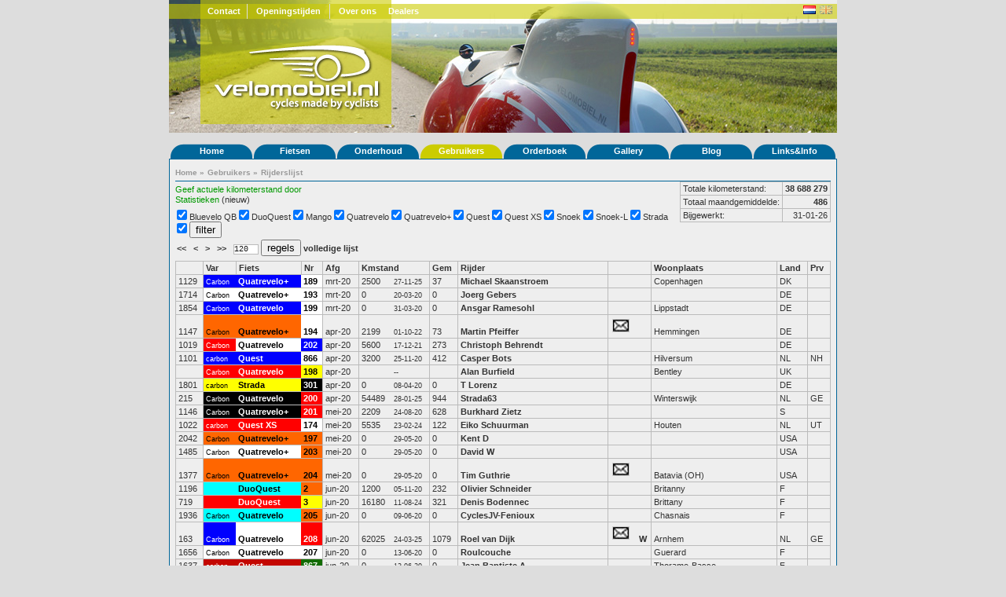

--- FILE ---
content_type: text/html; charset=UTF-8
request_url: https://www.velomobiel.nl/rijderslijst/index.php?order=afgeleverd_asc&amount=120&start=1722
body_size: 107647
content:
<!DOCTYPE html PUBLIC "-//W3C//DTD XHTML 1.1//EN" "http://www.w3.org/TR/xhtml11/DTD/xhtml11.dtd">
<html xmlns="http://www.w3.org/1999/xhtml" xml:lang="nl">
<head>

<title>Velomobiel.nl - Rijderslijst</title>

<link rel="stylesheet" href="/css/screen.css" type ="text/css" />
<meta name="author" content="Bastiaan Welmers &amp; Marcel van Eijk" />
<meta name="keywords" content="quest, strada, questxs, mango, velomobiel, velomobiel.nl, velomobile, velomobil, alleweder, c-alleweder, ligfiets, driewieler, flevobike, limit, hpv" />
<script type="text/javascript" src="/js/x_core.js"></script>
<script type="text/javascript" src="/js/tabbedcontent.js"></script>
<script type="text/javascript">
	var activeTabs = {'main' : 1, 'side' : 1};
</script>
<link rel="stylesheet" href="/css/rijderslijst.css" type ="text/css" /></head>
<body>

<div id="container">
	<div id="header" style="background-image: url(/img/headers/header09.jpg);">
		<div id="header_top">
		<ul>
		<li class="contact"><a href="/contact/">Contact</a></li>
		<li class="openingstijden"><a href="/contact/">Openingstijden</a></li>
		<li class="last over_ons"><a href="/bedrijf/">Over ons</a></li>
		<li class="last dealers"><a href="/dealers/">Dealers</a></li>
		</ul>
		<div class="float-right" id="header_top_right">
		<span>
<!--		
			<form action="/search.php" id="cse-search-box" method="get">
				<input type="text" value="Zoek..." name="q" class="small" onFocus="if(this.value=='Zoek...'){this.value = '';}"/>
				<input type="hidden" name="cx" value="001672037821840886817:5jw9gdsuxry" />
				<input type="hidden" name="cof" value="FORID:10" />
				<input type="hidden" name="ie" value="UTF-8" />
				<input type="submit" name="sa" value=">" />
			</form>-->
		<!--<form action="http://www.google.nl/search" method="get" id="search_form"><input class="small" type="text" value="Zoek..." name="q" /></form>-->
		</span>
		<span class="flags"><a href="https://www.velomobiel.nl/rijderslijst/index.php?order=afgeleverd_asc&amount=120&start=1722"><img align="center" class="icon" src="/img/flags/nl.png" title="Nederlands" alt="Nederlands" /></a></span>
		<span class="flags"><a href="https://en.velomobiel.nl/rijderslijst/index.php?order=afgeleverd_asc&amount=120&start=1722"><img class="icon flag_unselected" src="/img/flags/gb.png" title="English" alt="English" /></a></span>
		</div>
		</div><!--header_top-->
		<div id="logo">
			<a href="/"><img src="/img/header_logo.png" alt="Velomobiel.nl" /></a> 
		</div><!--logo-->
	</div><!--header-->
	
	<div id="menu"> 
		<ul>
				<li>
					<a class="hide" href="/">Home</a>
			<ul>
						<li><a href="/contact/">Contact</a></li>
						<li><a href="/bedrijf/">Bedrijf</a></li>
						<li><a href="/nieuws/">Nieuws</a></li>
						</ul>
							
			</li>
						<li>
					<a class="hide" href="/fietsen/">Fietsen</a>
			<ul>
						<li><a href="/quatrevelo/">Quatrevelo</a></li>
						<li><a href="/snoek/">Snoek</a></li>
						<li><a href="/snoek-l/">Snoek-L</a></li>
						<li><a href="/quest/">Quest</a></li>
						<li><a href="/questxs/">QuestXS</a></li>
						<li><a href="/strada/">Strada</a></li>
						<li><a href="/mango/">Mango</a></li>
						<li><a href="/duoquest/">DuoQuest</a></li>
						<li><a href="/c-alleweder/">C-Alleweder</a></li>
						<li><a href="/alleweder/">Alleweder</a></li>
						</ul>
							
			</li>
						<li>
					<a class="hide" href="/onderhoud/">Onderhoud</a>
			<ul>
						<li><a href="/handleiding/">Handleiding</a></li>
						<li><a href="/onderdelen/">Onderdelen</a></li>
						<li><a href="/accessoires/">Accessoires</a></li>
						</ul>
							
			</li>
						<li class="active">
					<a class="hide" href="/user/">Gebruikers</a>
			<ul>
						<li><a href="/user/">Gebruikersportaal</a></li>
						<li class="active"><a href="/rijderslijst/">Rijderslijst</a></li>
						<li><a href="/reisverslagen/">Reisverslagen</a></li>
						</ul>
							
			</li>
						<li>
					<a class="hide" href="/orderboek/">Orderboek</a>
			<ul>
						<li><a href="/orderboek/index.php">Orderboek</a></li>
						<li><a href="/orderboek/index.php#productie">Productie statistieken</a></li>
						</ul>
							
			</li>
						<li>
					<a class="hide" href="/gallery">Gallery</a>
			<ul>
						<li><a href="/gallery">Foto's</a></li>
						<li><a href="/video">Video's</a></li>
						</ul>
							
			</li>
						<li>
					<a class="hide" href="http://velomobiel.wordpress.com/">Blog</a>
				
			</li>
						<li>
					<a class="hide" href="/links/">Links&Info</a>
			<ul>
						<li><a href="/dealers">Dealers</a></li>
						<li><a href="/wet/">Wettelijk</a></li>
						<li><a href="/reclame/">Reclame</a></li>
						<li><a href="/links">Links</a></li>
						<li><a href="/admin/">Admin</a></li>
						</ul>
							
			</li>
				</ul>
		<div class="push"></div>
	</div>
	<!--menu-->
		<div id="content">
			<div id="content_full">
				<div id="crumbtrail">
					<ul>
											<li>
														<a href="/">Home</a>
																					&raquo;
													</li>
											<li>
														<a href="/user/">Gebruikers</a>
																					&raquo;
													</li>
											<li class="current">
														<a href="/rijderslijst/">Rijderslijst</a>
																				</li>
										</ul>
				</div>
<p style="float: left;">
<a href="../mail.php?onderwerp=Nieuwe%20kilometerstand">Geef actuele kilometerstand door</a><br />
<a href="#statistieken">Statistieken</a> (nieuw)
</p>
<p style="float: right; margin: 0px;">
<table class="data" border="1" cellspacing="0" cellpadding="0" style="text-align: left; float: right; border-width: 0px;">
<tr><td>Totale kilometerstand:</td><td style="text-align: right;"><strong>38 688 279</strong></td></tr>
<tr><td>Totaal maandgemiddelde:</td><td style="text-align: right;"><strong>486</strong></td></tr>
<tr><td>Bijgewerkt:</td><td style="text-align: right;">31-01-26</td></tr>
</table>
</p>
<p style="clear: left; ">
<form action="/rijderslijst/index.php" class="amountForm" method="get">
<table>
<tr><td>
	<input type="checkbox" name="type[]" id="type_1_Bluevelo+QB"value="Bluevelo QB" checked="checked" /> <label for="type_1_Bluevelo+QB">Bluevelo QB</label> 
	<input type="checkbox" name="type[]" id="type_1_DuoQuest"value="DuoQuest" checked="checked" /> <label for="type_1_DuoQuest">DuoQuest</label> 
	<input type="checkbox" name="type[]" id="type_1_Mango"value="Mango" checked="checked" /> <label for="type_1_Mango">Mango</label> 
	<input type="checkbox" name="type[]" id="type_1_Quatrevelo"value="Quatrevelo" checked="checked" /> <label for="type_1_Quatrevelo">Quatrevelo</label> 
	<input type="checkbox" name="type[]" id="type_1_Quatrevelo%2B"value="Quatrevelo+" checked="checked" /> <label for="type_1_Quatrevelo%2B">Quatrevelo+</label> 
	<input type="checkbox" name="type[]" id="type_1_Quest"value="Quest" checked="checked" /> <label for="type_1_Quest">Quest</label> 
	<input type="checkbox" name="type[]" id="type_1_Quest+XS"value="Quest XS" checked="checked" /> <label for="type_1_Quest+XS">Quest XS</label> 
	<input type="checkbox" name="type[]" id="type_1_Snoek"value="Snoek" checked="checked" /> <label for="type_1_Snoek">Snoek</label> 
	<input type="checkbox" name="type[]" id="type_1_Snoek-L"value="Snoek-L" checked="checked" /> <label for="type_1_Snoek-L">Snoek-L</label> 
	<input type="checkbox" name="type[]" id="type_1_Strada"value="Strada" checked="checked" /> <label for="type_1_Strada">Strada</label> 
	<input type="checkbox" name="type[]" id="type_1_"value="" checked="checked" /> <label for="type_1_"></label> 
 <input type="submit" value="filter" />
</td>
</tr>
<tr><td>
<a href="/rijderslijst/index.php?order=afgeleverd_asc&amp;start=0&amp;amount=120"> &lt;&lt; </a>
&nbsp;
<a href="/rijderslijst/index.php?order=afgeleverd_asc&amp;start=1602&amp;amount=120"> &lt; </a>
 &nbsp; 
<a href="/rijderslijst/index.php?order=afgeleverd_asc&amp;start=1842&amp;amount=120"> &gt; </a>&nbsp;
<a href="/rijderslijst/index.php?order=afgeleverd_asc&amp;start=1978&amp;amount=120"> &gt;&gt; </a>
 &nbsp;

<input type="hidden" name="order" value="afgeleverd_asc" />
<input type="text" size="3" name="amount" value="120" /> 
<input type="submit" value="regels" />
<a href="/rijderslijst/index.php?order=afgeleverd_asc&amp;amount=0">volledige lijst</a>
</td></tr>
</table>
</form>
</p>
<p style="clear: both; margin: 0px;">
<table class="data" border="1" width="100%" cellspacing="0" cellpadding="0" style="text-align: center;">
<tr><th></th><th><a href="/rijderslijst/index.php?order=var_asc&amount=120&start=1722">Var</a></th><th><a href="/rijderslijst/index.php?order=fiets_asc&amount=120&start=1722">Fiets</a></th><th><a href="/rijderslijst/index.php?order=fiets_asc&amount=120&start=1722">Nr</a></th><th><a href="/rijderslijst/index.php?order=afgeleverd_desc&amount=120&start=1722">Afg</a></th><th colspan="2"><a href="/rijderslijst/index.php?order=kmstand_asc&amount=120&start=1722">Kmstand</a></th><th><a href="/rijderslijst/index.php?order=gemiddeld_asc&amount=120&start=1722">Gem</a></th><th><a href="/rijderslijst/index.php?order=rijder_asc&amount=120&start=1722">Rijder</a></th><td colspan="2"></td><th><a href="/rijderslijst/index.php?order=woonplaats_asc&amount=120&start=1722">Woonplaats</a></th><th><a href="/rijderslijst/index.php?order=woonplaats_asc&amount=120&start=1722">Land</a></th><th><a href="/rijderslijst/index.php?order=provincie_asc&amount=120&start=1722">Prv</a></th></tr>
<tr><td>1129</td><td style="background-color: #0000ff; color: #ffffff; border-right: 0; font-size: 7pt;">Carbon</td><td style="background-color: #0000ff; color: #ffffff; border-left: 0; border-right: 0; "><a style="color: #ffffff;" href="../stats.php?fiets_id=1756">Quatrevelo+</a>&nbsp;</td><td style="background-color: #ffffff; color: #000000; border-left: 0;"><a style="color: #000000;" href="../stats.php?fiets_id=1756">189</a></td><td>mrt-20</td><td style="border-right: 0;">2500</td><td style="border-left: 0; font-size: 7pt;">27-11-25</td><td>37</td><td><a href="../stats.php?rijder_id=2665">Michael Skaanstroem</a>&nbsp;</td><td style="border-right: 0;"></td><td style="border-left: 0;"></td><td>Copenhagen</td><td title="Denemarken">DK</td><td title=""></td></tr>
<tr><td>1714</td><td style="background-color: #ffffff; color: #000000; border-right: 0; font-size: 7pt;">Carbon</td><td style="background-color: #ffffff; color: #000000; border-left: 0; border-right: 0; "><a style="color: #000000;" href="../stats.php?fiets_id=1759">Quatrevelo+</a>&nbsp;</td><td style="background-color: #ffffff; color: #000000; border-left: 0;"><a style="color: #000000;" href="../stats.php?fiets_id=1759">193</a></td><td>mrt-20</td><td style="border-right: 0;">0</td><td style="border-left: 0; font-size: 7pt;">20-03-20</td><td>0</td><td><a href="../stats.php?rijder_id=2097">Joerg Gebers</a>&nbsp;</td><td style="border-right: 0;"></td><td style="border-left: 0;"></td><td></td><td title="Duitsland">DE</td><td title=""></td></tr>
<tr><td>1854</td><td style="background-color: #0000ff; color: #ffffff; border-right: 0; font-size: 7pt;">Carbon</td><td style="background-color: #0000ff; color: #ffffff; border-left: 0; border-right: 0; "><a style="color: #ffffff;" href="../stats.php?fiets_id=1760">Quatrevelo</a>&nbsp;</td><td style="background-color: #ffffff; color: #000000; border-left: 0;"><a style="color: #000000;" href="../stats.php?fiets_id=1760">199</a></td><td>mrt-20</td><td style="border-right: 0;">0</td><td style="border-left: 0; font-size: 7pt;">31-03-20</td><td>0</td><td><a href="../stats.php?rijder_id=2099">Ansgar Ramesohl</a>&nbsp;</td><td style="border-right: 0;"></td><td style="border-left: 0;"></td><td>Lippstadt</td><td title="Duitsland">DE</td><td title=""></td></tr>
<tr><td>1147</td><td style="background-color: #ff6600; color: #000000; border-right: 0; font-size: 7pt;">Carbon</td><td style="background-color: #ff6600; color: #000000; border-left: 0; border-right: 0; "><a style="color: #000000;" href="../stats.php?fiets_id=1762">Quatrevelo+</a>&nbsp;</td><td style="background-color: #ffffff; color: #000000; border-left: 0;"><a style="color: #000000;" href="../stats.php?fiets_id=1762">194</a></td><td>apr-20</td><td style="border-right: 0;">2199</td><td style="border-left: 0; font-size: 7pt;">01-10-22</td><td>73</td><td><a href="../stats.php?rijder_id=2238">Martin Pfeiffer</a>&nbsp;</td><td style="border-right: 0;"><a href="../mail.php?rijder_id=2238"><img src="img/mail.jpg" border="0" /></a></td><td style="border-left: 0;"></td><td>Hemmingen</td><td title="Duitsland">DE</td><td title=""></td></tr>
<tr><td>1019</td><td style="background-color: #ff0000; color: #ffffff; border-right: 0; font-size: 7pt;">Carbon</td><td style="background-color: #ffffff; color: #000000; border-left: 0; border-right: 0; "><a style="color: #000000;" href="../stats.php?fiets_id=1763">Quatrevelo</a>&nbsp;</td><td style="background-color: #0000ff; color: #ffffff; border-left: 0;"><a style="color: #ffffff;" href="../stats.php?fiets_id=1763">202</a></td><td>apr-20</td><td style="border-right: 0;">5600</td><td style="border-left: 0; font-size: 7pt;">17-12-21</td><td>273</td><td><a href="../stats.php?rijder_id=2036">Christoph Behrendt</a>&nbsp;</td><td style="border-right: 0;"></td><td style="border-left: 0;"></td><td></td><td title="Duitsland">DE</td><td title=""></td></tr>
<tr><td>1101</td><td style="background-color: #0000ff; color: #ffffff; border-right: 0; font-size: 7pt;">carbon</td><td style="background-color: #0000ff; color: #ffffff; border-left: 0; border-right: 0; "><a style="color: #ffffff;" href="../stats.php?fiets_id=1761">Quest</a>&nbsp;</td><td style="background-color: #ffffff; color: #000000; border-left: 0;"><a style="color: #000000;" href="../stats.php?fiets_id=1761">866</a></td><td>apr-20</td><td style="border-right: 0;">3200</td><td style="border-left: 0; font-size: 7pt;">25-11-20</td><td>412</td><td><a href="../stats.php?rijder_id=2189">Casper Bots</a>&nbsp;</td><td style="border-right: 0;"></td><td style="border-left: 0;"></td><td>Hilversum</td><td title="Nederland">NL</td><td title="Noord Holland">NH</td></tr>
<tr><td></td><td style="background-color: #ff0000; color: #ffffff; border-right: 0; font-size: 7pt;">Carbon</td><td style="background-color: #ff0000; color: #ffffff; border-left: 0; border-right: 0; "><a style="color: #ffffff;" href="../stats.php?fiets_id=1764">Quatrevelo</a>&nbsp;</td><td style="background-color: #ffff00; color: #000000; border-left: 0;"><a style="color: #000000;" href="../stats.php?fiets_id=1764">198</a></td><td>apr-20</td><td style="border-right: 0;"></td><td style="border-left: 0; font-size: 7pt;">--</td><td></td><td><a href="../stats.php?rijder_id=1651">Alan Burfield</a>&nbsp;</td><td style="border-right: 0;"></td><td style="border-left: 0;"></td><td>Bentley</td><td title="Verenigd Koninkrijk">UK</td><td title=""></td></tr>
<tr><td>1801</td><td style="background-color: #ffff00; color: #000000; border-right: 0; font-size: 7pt;">carbon</td><td style="background-color: #ffff00; color: #000000; border-left: 0; border-right: 0; "><a style="color: #000000;" href="../stats.php?fiets_id=1852">Strada</a>&nbsp;</td><td style="background-color: #000000; color: #ffffff; border-left: 0;"><a style="color: #ffffff;" href="../stats.php?fiets_id=1852">301</a></td><td>apr-20</td><td style="border-right: 0;">0</td><td style="border-left: 0; font-size: 7pt;">08-04-20</td><td>0</td><td><a href="../stats.php?rijder_id=2309">T Lorenz</a>&nbsp;</td><td style="border-right: 0;"></td><td style="border-left: 0;"></td><td></td><td title="Duitsland">DE</td><td title=""></td></tr>
<tr><td>215</td><td style="background-color: #000000; color: #ffffff; border-right: 0; font-size: 7pt;">Carbon</td><td style="background-color: #000000; color: #ffffff; border-left: 0; border-right: 0; "><a style="color: #ffffff;" href="../stats.php?fiets_id=1765">Quatrevelo</a>&nbsp;</td><td style="background-color: #ff0000; color: #ffffff; border-left: 0;"><a style="color: #ffffff;" href="../stats.php?fiets_id=1765">200</a></td><td>apr-20</td><td style="border-right: 0;">54489</td><td style="border-left: 0; font-size: 7pt;">28-01-25</td><td>944</td><td><a href="../stats.php?rijder_id=1433">Strada63</a>&nbsp;</td><td style="border-right: 0;"></td><td style="border-left: 0;"></td><td>Winterswijk</td><td title="Nederland">NL</td><td title="Gelderland">GE</td></tr>
<tr><td>1146</td><td style="background-color: #000000; color: #ffffff; border-right: 0; font-size: 7pt;">Carbon</td><td style="background-color: #000000; color: #ffffff; border-left: 0; border-right: 0; "><a style="color: #ffffff;" href="../stats.php?fiets_id=1767">Quatrevelo+</a>&nbsp;</td><td style="background-color: #ff0000; color: #ffffff; border-left: 0;"><a style="color: #ffffff;" href="../stats.php?fiets_id=1767">201</a></td><td>mei-20</td><td style="border-right: 0;">2209</td><td style="border-left: 0; font-size: 7pt;">24-08-20</td><td>628</td><td><a href="../stats.php?rijder_id=1574">Burkhard Zietz</a>&nbsp;</td><td style="border-right: 0;"></td><td style="border-left: 0;"></td><td></td><td title="Zweden">S</td><td title=""></td></tr>
<tr><td>1022</td><td style="background-color: #ff0000; color: #ffffff; border-right: 0; font-size: 7pt;">carbon</td><td style="background-color: #ff0000; color: #ffffff; border-left: 0; border-right: 0; "><a style="color: #ffffff;" href="../stats.php?fiets_id=1768">Quest XS</a>&nbsp;</td><td style="background-color: #ffffff; color: #000000; border-left: 0;"><a style="color: #000000;" href="../stats.php?fiets_id=1768">174</a></td><td>mei-20</td><td style="border-right: 0;">5535</td><td style="border-left: 0; font-size: 7pt;">23-02-24</td><td>122</td><td><a href="../stats.php?rijder_id=2197">Eiko Schuurman</a>&nbsp;</td><td style="border-right: 0;"></td><td style="border-left: 0;"></td><td>Houten</td><td title="Nederland">NL</td><td title="Utrecht">UT</td></tr>
<tr><td>2042</td><td style="background-color: #ff6600; color: #000000; border-right: 0; font-size: 7pt;">Carbon</td><td style="background-color: #ff6600; color: #000000; border-left: 0; border-right: 0; "><a style="color: #000000;" href="../stats.php?fiets_id=1769">Quatrevelo+</a>&nbsp;</td><td style="background-color: #ff6600; color: #000000; border-left: 0;"><a style="color: #000000;" href="../stats.php?fiets_id=1769">197</a></td><td>mei-20</td><td style="border-right: 0;">0</td><td style="border-left: 0; font-size: 7pt;">29-05-20</td><td>0</td><td><a href="../stats.php?rijder_id=2462">Kent D</a>&nbsp;</td><td style="border-right: 0;"></td><td style="border-left: 0;"></td><td></td><td title="Verenigde Staten">USA</td><td title=""></td></tr>
<tr><td>1485</td><td style="background-color: #ffffff; color: #000000; border-right: 0; font-size: 7pt;">Carbon</td><td style="background-color: #ffffff; color: #000000; border-left: 0; border-right: 0; "><a style="color: #000000;" href="../stats.php?fiets_id=1771">Quatrevelo+</a>&nbsp;</td><td style="background-color: #ff6600; color: #000000; border-left: 0;"><a style="color: #000000;" href="../stats.php?fiets_id=1771">203</a></td><td>mei-20</td><td style="border-right: 0;">0</td><td style="border-left: 0; font-size: 7pt;">29-05-20</td><td>0</td><td><a href="../stats.php?rijder_id=2460">David W</a>&nbsp;</td><td style="border-right: 0;"></td><td style="border-left: 0;"></td><td></td><td title="Verenigde Staten">USA</td><td title=""></td></tr>
<tr><td>1377</td><td style="background-color: #ff6600; color: #000000; border-right: 0; font-size: 7pt;">Carbon</td><td style="background-color: #ff6600; color: #000000; border-left: 0; border-right: 0; "><a style="color: #000000;" href="../stats.php?fiets_id=1770">Quatrevelo+</a>&nbsp;</td><td style="background-color: #ff6600; color: #000000; border-left: 0;"><a style="color: #000000;" href="../stats.php?fiets_id=1770">204</a></td><td>mei-20</td><td style="border-right: 0;">0</td><td style="border-left: 0; font-size: 7pt;">29-05-20</td><td>0</td><td><a href="../stats.php?rijder_id=1179">Tim Guthrie</a>&nbsp;</td><td style="border-right: 0;"><a href="../mail.php?rijder_id=1179"><img src="img/mail.jpg" border="0" /></a></td><td style="border-left: 0;"></td><td>Batavia (OH)</td><td title="Verenigde Staten">USA</td><td title=""></td></tr>
<tr><td>1196</td><td style="background-color: #00ffff; color: #000000; border-right: 0; font-size: 7pt;">&nbsp;</td><td style="background-color: #00ffff; color: #000000; border-left: 0; border-right: 0; "><a style="color: #000000;" href="../stats.php?fiets_id=1812">DuoQuest</a>&nbsp;</td><td style="background-color: #ff6600; color: #000000; border-left: 0;"><a style="color: #000000;" href="../stats.php?fiets_id=1812">2</a></td><td>jun-20</td><td style="border-right: 0;">1200</td><td style="border-left: 0; font-size: 7pt;">05-11-20</td><td>232</td><td><a href="../stats.php?rijder_id=2272">Olivier Schneider</a>&nbsp;</td><td style="border-right: 0;"></td><td style="border-left: 0;"></td><td>Britanny</td><td title="Frankrijk">F</td><td title=""></td></tr>
<tr><td>719</td><td style="background-color: #ff0000; color: #ffffff; border-right: 0; font-size: 7pt;">&nbsp;</td><td style="background-color: #ff0000; color: #ffffff; border-left: 0; border-right: 0; "><a style="color: #ffffff;" href="../stats.php?fiets_id=1811">DuoQuest</a>&nbsp;</td><td style="background-color: #ffff00; color: #000000; border-left: 0;"><a style="color: #000000;" href="../stats.php?fiets_id=1811">3</a></td><td>jun-20</td><td style="border-right: 0;">16180</td><td style="border-left: 0; font-size: 7pt;">11-08-24</td><td>321</td><td><a href="../stats.php?rijder_id=1780">Denis Bodennec</a>&nbsp;</td><td style="border-right: 0;"></td><td style="border-left: 0;"></td><td>Brittany</td><td title="Frankrijk">F</td><td title=""></td></tr>
<tr><td>1936</td><td style="background-color: #00ffff; color: #000000; border-right: 0; font-size: 7pt;">Carbon</td><td style="background-color: #00ffff; color: #000000; border-left: 0; border-right: 0; "><a style="color: #000000;" href="../stats.php?fiets_id=1772">Quatrevelo</a>&nbsp;</td><td style="background-color: #ff6600; color: #000000; border-left: 0;"><a style="color: #000000;" href="../stats.php?fiets_id=1772">205</a></td><td>jun-20</td><td style="border-right: 0;">0</td><td style="border-left: 0; font-size: 7pt;">09-06-20</td><td>0</td><td><a href="../stats.php?rijder_id=960">CyclesJV-Fenioux</a>&nbsp;</td><td style="border-right: 0;"></td><td style="border-left: 0;"></td><td>Chasnais</td><td title="Frankrijk">F</td><td title=""></td></tr>
<tr><td>163</td><td style="background-color: #0000ff; color: #ffffff; border-right: 0; font-size: 7pt;">Carbon</td><td style="background-color: #ffffff; color: #000000; border-left: 0; border-right: 0; "><a style="color: #000000;" href="../stats.php?fiets_id=1777">Quatrevelo</a>&nbsp;</td><td style="background-color: #ff0000; color: #ffffff; border-left: 0;"><a style="color: #ffffff;" href="../stats.php?fiets_id=1777">208</a></td><td>jun-20</td><td style="border-right: 0;">62025</td><td style="border-left: 0; font-size: 7pt;">24-03-25</td><td>1079</td><td><a href="../stats.php?rijder_id=158">Roel van Dijk</a>&nbsp;</td><td style="border-right: 0;"><a href="../mail.php?rijder_id=158"><img src="img/mail.jpg" border="0" /></a></td><td style="border-left: 0;"><a href=" http://questoro.blogspot.com/">W</a></td><td>Arnhem</td><td title="Nederland">NL</td><td title="Gelderland">GE</td></tr>
<tr><td>1656</td><td style="background-color: #ffffff; color: #000000; border-right: 0; font-size: 7pt;">Carbon</td><td style="background-color: #ffffff; color: #000000; border-left: 0; border-right: 0; "><a style="color: #000000;" href="../stats.php?fiets_id=1774">Quatrevelo</a>&nbsp;</td><td style="background-color: #ffffff; color: #000000; border-left: 0;"><a style="color: #000000;" href="../stats.php?fiets_id=1774">207</a></td><td>jun-20</td><td style="border-right: 0;">0</td><td style="border-left: 0; font-size: 7pt;">13-06-20</td><td>0</td><td><a href="../stats.php?rijder_id=974">Roulcouche</a>&nbsp;</td><td style="border-right: 0;"></td><td style="border-left: 0;"></td><td>Guerard</td><td title="Frankrijk">F</td><td title=""></td></tr>
<tr><td>1637</td><td style="background-color: #c30700; color: #ffffff; border-right: 0; font-size: 7pt;">carbon</td><td style="background-color: #c30700; color: #ffffff; border-left: 0; border-right: 0; "><a style="color: #ffffff;" href="../stats.php?fiets_id=1773">Quest</a>&nbsp;</td><td style="background-color: #126b00; color: #ffffff; border-left: 0;"><a style="color: #ffffff;" href="../stats.php?fiets_id=1773">867</a></td><td>jun-20</td><td style="border-right: 0;">0</td><td style="border-left: 0; font-size: 7pt;">13-06-20</td><td>0</td><td><a href="../stats.php?rijder_id=2449">Jean Baptiste A</a>&nbsp;</td><td style="border-right: 0;"></td><td style="border-left: 0;"></td><td>Thorame-Basse</td><td title="Frankrijk">F</td><td title=""></td></tr>
<tr><td>1619</td><td style="background-color: #ffffff; color: #000000; border-right: 0; font-size: 7pt;">Carbon</td><td style="background-color: #ffffff; color: #000000; border-left: 0; border-right: 0; "><a style="color: #000000;" href="../stats.php?fiets_id=1775">Quatrevelo</a>&nbsp;</td><td style="background-color: #ff6600; color: #000000; border-left: 0;"><a style="color: #000000;" href="../stats.php?fiets_id=1775">195</a></td><td>jun-20</td><td style="border-right: 0;">0</td><td style="border-left: 0; font-size: 7pt;">18-06-20</td><td>0</td><td><a href="../stats.php?rijder_id=2242">Shad Shadwell</a>&nbsp;</td><td style="border-right: 0;"><a href="../mail.php?rijder_id=2242"><img src="img/mail.jpg" border="0" /></a></td><td style="border-left: 0;"></td><td>Kentucky</td><td title="Verenigde Staten">USA</td><td title=""></td></tr>
<tr><td>1329</td><td style="background-color: #0000ff; color: #ffffff; border-right: 0; font-size: 7pt;">carbon</td><td style="background-color: #0000ff; color: #ffffff; border-left: 0; border-right: 0; "><a style="color: #ffffff;" href="../stats.php?fiets_id=1776">Quest XS</a>&nbsp;</td><td style="background-color: #ff6600; color: #000000; border-left: 0;"><a style="color: #000000;" href="../stats.php?fiets_id=1776">175</a></td><td>jun-20</td><td style="border-right: 0;">0</td><td style="border-left: 0; font-size: 7pt;">18-06-20</td><td>0</td><td><a href="../stats.php?rijder_id=2196">Cees Jan Ruitenberg</a>&nbsp;</td><td style="border-right: 0;"></td><td style="border-left: 0;"></td><td></td><td title="Nederland">NL</td><td title=""></td></tr>
<tr><td>320</td><td style="background-color: #ffffff; color: #000000; border-right: 0; font-size: 7pt;">Carbon</td><td style="background-color: #ffffff; color: #000000; border-left: 0; border-right: 0; "><a style="color: #000000;" href="../stats.php?fiets_id=1778">Quatrevelo</a>&nbsp;</td><td style="background-color: #ffffff; color: #000000; border-left: 0;"><a style="color: #000000;" href="../stats.php?fiets_id=1778">209</a></td><td>jun-20</td><td style="border-right: 0;">41420</td><td style="border-left: 0; font-size: 7pt;">20-09-24</td><td>813</td><td><a href="../stats.php?rijder_id=2679">Duarte C</a>&nbsp;</td><td style="border-right: 0;"></td><td style="border-left: 0;"></td><td></td><td title="Portugal">PT</td><td title=""></td></tr>
<tr><td>1521</td><td style="background-color: #ff0000; color: #ffffff; border-right: 0; font-size: 7pt;">carbon</td><td style="background-color: #ff0000; color: #ffffff; border-left: 0; border-right: 0; "><a style="color: #ffffff;" href="../stats.php?fiets_id=1780">Quest</a>&nbsp;</td><td style="background-color: #ff0000; color: #ffffff; border-left: 0;"><a style="color: #ffffff;" href="../stats.php?fiets_id=1780">868</a></td><td>jun-20</td><td style="border-right: 0;">0</td><td style="border-left: 0; font-size: 7pt;">24-06-20</td><td>0</td><td><a href="../stats.php?rijder_id=2194">Stefan Zgraggen</a>&nbsp;</td><td style="border-right: 0;"></td><td style="border-left: 0;"></td><td>Basel</td><td title="Zwitserland">CH</td><td title=""></td></tr>
<tr><td>1229</td><td style="background-color: #0000ff; color: #ffffff; border-right: 0; font-size: 7pt;">Carbon</td><td style="background-color: #0000ff; color: #ffffff; border-left: 0; border-right: 0; "><a style="color: #ffffff;" href="../stats.php?fiets_id=1779">Quatrevelo</a>&nbsp;</td><td style="background-color: #ffffff; color: #000000; border-left: 0;"><a style="color: #000000;" href="../stats.php?fiets_id=1779">206</a></td><td>jun-20</td><td style="border-right: 0;">526</td><td style="border-left: 0; font-size: 7pt;">28-11-20</td><td>102</td><td><a href="../stats.php?rijder_id=2100">Mattias Gustavsson</a>&nbsp;</td><td style="border-right: 0;"></td><td style="border-left: 0;"></td><td>Svalov</td><td title="Zweden">S</td><td title=""></td></tr>
<tr><td>1553</td><td style="background-color: #0000ff; color: #ffffff; border-right: 0; font-size: 7pt;">Carbon</td><td style="background-color: #0000ff; color: #ffffff; border-left: 0; border-right: 0; "><a style="color: #ffffff;" href="../stats.php?fiets_id=1781">Quatrevelo</a>&nbsp;</td><td style="background-color: #0000ff; color: #ffffff; border-left: 0;"><a style="color: #ffffff;" href="../stats.php?fiets_id=1781">215</a></td><td>jul-20</td><td style="border-right: 0;">0</td><td style="border-left: 0; font-size: 7pt;">16-07-20</td><td>0</td><td><a href="../stats.php?rijder_id=1945">Lars Zwinnen</a>&nbsp;</td><td style="border-right: 0;"></td><td style="border-left: 0;"></td><td></td><td title="België">BE</td><td title=""></td></tr>
<tr><td>1286</td><td style="background-color: #ffffff; color: #000000; border-right: 0; font-size: 7pt;">carbon</td><td style="background-color: #ffffff; color: #000000; border-left: 0; border-right: 0; "><a style="color: #000000;" href="../stats.php?fiets_id=1783">Quest</a>&nbsp;</td><td style="background-color: #ffffff; color: #000000; border-left: 0;"><a style="color: #000000;" href="../stats.php?fiets_id=1783">869</a></td><td>jul-20</td><td style="border-right: 0;">0</td><td style="border-left: 0; font-size: 7pt;">16-07-20</td><td>0</td><td><a href="../stats.php?rijder_id=1083">Velomobilcenter.dk</a>&nbsp;</td><td style="border-right: 0;"></td><td style="border-left: 0;"></td><td>Stenløse</td><td title="Denemarken">DK</td><td title=""></td></tr>
<tr><td>1937</td><td style="background-color: #0000ff; color: #ffffff; border-right: 0; font-size: 7pt;">carbon</td><td style="background-color: #0000ff; color: #ffffff; border-left: 0; border-right: 0; "><a style="color: #ffffff;" href="../stats.php?fiets_id=1782">Strada</a>&nbsp;</td><td style="background-color: #0000ff; color: #ffffff; border-left: 0;"><a style="color: #ffffff;" href="../stats.php?fiets_id=1782">302</a></td><td>jul-20</td><td style="border-right: 0;">0</td><td style="border-left: 0; font-size: 7pt;">16-07-20</td><td>0</td><td><a href="../stats.php?rijder_id=1173">Roelof Jansen</a>&nbsp;</td><td style="border-right: 0;"></td><td style="border-left: 0;"></td><td>De Rijp</td><td title="Nederland">NL</td><td title="Noord Holland">NH</td></tr>
<tr><td>1762</td><td style="background-color: #c30700; color: #ffffff; border-right: 0; font-size: 7pt;">Carbon</td><td style="background-color: #c30700; color: #ffffff; border-left: 0; border-right: 0; "><a style="color: #ffffff;" href="../stats.php?fiets_id=1893">Snoek</a>**</td><td style="background-color: #ffffff; color: #000000; border-left: 0;"><a style="color: #000000;" href="../stats.php?fiets_id=1893">7</a></td><td>jul-20</td><td style="border-right: 0;">0</td><td style="border-left: 0; font-size: 7pt;">20-07-20</td><td>0</td><td><a href="../stats.php?rijder_id=1533">Eva Jacobs</a>**</td><td style="border-right: 0;"></td><td style="border-left: 0;"></td><td>Swifterbant</td><td title="Nederland">NL</td><td title="Flevoland">FL</td></tr>
<tr><td>1928</td><td style="background-color: #0000ff; color: #ffffff; border-right: 0; font-size: 7pt;">Carbon</td><td style="background-color: #0000ff; color: #ffffff; border-left: 0; border-right: 0; "><a style="color: #ffffff;" href="../stats.php?fiets_id=1784">Quatrevelo</a>&nbsp;</td><td style="background-color: #ffffff; color: #000000; border-left: 0;"><a style="color: #000000;" href="../stats.php?fiets_id=1784">214</a></td><td>jul-20</td><td style="border-right: 0;">0</td><td style="border-left: 0; font-size: 7pt;">30-07-20</td><td>0</td><td><a href="../stats.php?rijder_id=1933">Meinhard Rediske</a>&nbsp;</td><td style="border-right: 0;"></td><td style="border-left: 0;"></td><td>Cölbe</td><td title="Duitsland">DE</td><td title=""></td></tr>
<tr><td>1613</td><td style="background-color: #00ffff; color: #000000; border-right: 0; font-size: 7pt;">Carbon</td><td style="background-color: #00ffff; color: #000000; border-left: 0; border-right: 0; "><a style="color: #000000;" href="../stats.php?fiets_id=1788">Quatrevelo</a>&nbsp;</td><td style="background-color: #ff6600; color: #000000; border-left: 0;"><a style="color: #000000;" href="../stats.php?fiets_id=1788">213</a></td><td>aug-20</td><td style="border-right: 0;">0</td><td style="border-left: 0; font-size: 7pt;">14-08-20</td><td>0</td><td><a href="../stats.php?rijder_id=2524">Theo W</a>&nbsp;</td><td style="border-right: 0;"></td><td style="border-left: 0;"></td><td>Witteveen</td><td title="Nederland">NL</td><td title="Drenthe">DR</td></tr>
<tr><td>1442</td><td style="background-color: #ff6600; color: #000000; border-right: 0; font-size: 7pt;">Carbon</td><td style="background-color: #ff6600; color: #000000; border-left: 0; border-right: 0; "><a style="color: #000000;" href="../stats.php?fiets_id=1785">Quatrevelo+</a>&nbsp;</td><td style="background-color: #ffffff; color: #000000; border-left: 0;"><a style="color: #000000;" href="../stats.php?fiets_id=1785">210</a></td><td>aug-20</td><td style="border-right: 0;">0</td><td style="border-left: 0; font-size: 7pt;">14-08-20</td><td>0</td><td><a href="../stats.php?rijder_id=1837">Velomobilcenter Finland</a>&nbsp;</td><td style="border-right: 0;"></td><td style="border-left: 0;"></td><td>Taklax</td><td title="Finland">FI</td><td title=""></td></tr>
<tr><td>1601</td><td style="background-color: #00ff00; color: #000000; border-right: 0; font-size: 7pt;">Carbon</td><td style="background-color: #00ff00; color: #000000; border-left: 0; border-right: 0; "><a style="color: #000000;" href="../stats.php?fiets_id=1787">Quatrevelo+</a>&nbsp;</td><td style="background-color: #000000; color: #ffffff; border-left: 0;"><a style="color: #ffffff;" href="../stats.php?fiets_id=1787">211</a></td><td>aug-20</td><td style="border-right: 0;">0</td><td style="border-left: 0; font-size: 7pt;">14-08-20</td><td>0</td><td><a href="../stats.php?rijder_id=2145">biketothefuture.ch</a>&nbsp;</td><td style="border-right: 0;"></td><td style="border-left: 0;"></td><td>les Geneveys sur Coffrane</td><td title="Zwitserland">CH</td><td title=""></td></tr>
<tr><td>1268</td><td style="background-color: #ffffff; color: #000000; border-right: 0; font-size: 7pt;">carbon</td><td style="background-color: #ffffff; color: #000000; border-left: 0; border-right: 0; "><a style="color: #000000;" href="../stats.php?fiets_id=1789">Quest</a>&nbsp;</td><td style="background-color: #ffffff; color: #000000; border-left: 0;"><a style="color: #000000;" href="../stats.php?fiets_id=1789">807</a></td><td>aug-20</td><td style="border-right: 0;">0</td><td style="border-left: 0; font-size: 7pt;">14-08-20</td><td>0</td><td><a href="../stats.php?rijder_id=1083">Velomobilcenter.dk</a>&nbsp;</td><td style="border-right: 0;"></td><td style="border-left: 0;"></td><td>Stenløse</td><td title="Denemarken">DK</td><td title=""></td></tr>
<tr><td>1230</td><td style="background-color: #aaaaaa; color: #000000; border-right: 0; font-size: 7pt;">Carbon</td><td style="background-color: #aaaaaa; color: #000000; border-left: 0; border-right: 0; "><a style="color: #000000;" href="../stats.php?fiets_id=1790">Quatrevelo</a>&nbsp;</td><td style="background-color: #ff6600; color: #000000; border-left: 0;"><a style="color: #000000;" href="../stats.php?fiets_id=1790">218</a></td><td>aug-20</td><td style="border-right: 0;">505</td><td style="border-left: 0; font-size: 7pt;">25-05-21</td><td>54</td><td><a href="../stats.php?rijder_id=2316">Kim Holm</a>&nbsp;</td><td style="border-right: 0;"></td><td style="border-left: 0;"></td><td></td><td title="Denemarken">DK</td><td title=""></td></tr>
<tr><td>1188</td><td style="background-color: #ffff00; color: #000000; border-right: 0; font-size: 7pt;">Carbon</td><td style="background-color: #ffff00; color: #000000; border-left: 0; border-right: 0; "><a style="color: #000000;" href="../stats.php?fiets_id=1786">Quatrevelo+</a>&nbsp;</td><td style="background-color: #ffff00; color: #000000; border-left: 0;"><a style="color: #000000;" href="../stats.php?fiets_id=1786">217</a></td><td>aug-20</td><td style="border-right: 0;">1380</td><td style="border-left: 0; font-size: 7pt;">11-10-20</td><td>724</td><td><a href="../stats.php?rijder_id=2275">Samuel Erikson</a>&nbsp;</td><td style="border-right: 0;"></td><td style="border-left: 0;"></td><td>Vora</td><td title="Finland">FI</td><td title=""></td></tr>
<tr><td>1041</td><td style="background-color: #00ffff; color: #000000; border-right: 0; font-size: 7pt;">Carbon</td><td style="background-color: #00ffff; color: #000000; border-left: 0; border-right: 0; "><a style="color: #000000;" href="../stats.php?fiets_id=1796">Quatrevelo</a>&nbsp;</td><td style="background-color: #ff6600; color: #000000; border-left: 0;"><a style="color: #000000;" href="../stats.php?fiets_id=1796">220</a></td><td>aug-20</td><td style="border-right: 0;">4926</td><td style="border-left: 0; font-size: 7pt;">26-04-21</td><td>614</td><td><a href="../stats.php?rijder_id=1780">Denis Bodennec</a>&nbsp;</td><td style="border-right: 0;"></td><td style="border-left: 0;"></td><td>Brittany</td><td title="Frankrijk">F</td><td title=""></td></tr>
<tr><td>1906</td><td style="background-color: #ffff00; color: #000000; border-right: 0; font-size: 7pt;">carbon</td><td style="background-color: #ffff00; color: #000000; border-left: 0; border-right: 0; "><a style="color: #000000;" href="../stats.php?fiets_id=1793">Quest XS</a>&nbsp;</td><td style="background-color: #ffff00; color: #000000; border-left: 0;"><a style="color: #000000;" href="../stats.php?fiets_id=1793">176</a></td><td>aug-20</td><td style="border-right: 0;">0</td><td style="border-left: 0; font-size: 7pt;">28-08-20</td><td>0</td><td><a href="../stats.php?rijder_id=1534">Heath Mulder</a>&nbsp;</td><td style="border-right: 0;"></td><td style="border-left: 0;"></td><td>Swifterbant</td><td title="Nederland">NL</td><td title="Flevoland">FL</td></tr>
<tr><td>1631</td><td style="background-color: #ff6600; color: #000000; border-right: 0; font-size: 7pt;">carbon</td><td style="background-color: #ff6600; color: #000000; border-left: 0; border-right: 0; "><a style="color: #000000;" href="../stats.php?fiets_id=1797">Quest XS</a>&nbsp;</td><td style="background-color: #ff6600; color: #000000; border-left: 0;"><a style="color: #000000;" href="../stats.php?fiets_id=1797">177</a></td><td>sep-20</td><td style="border-right: 0;">0</td><td style="border-left: 0; font-size: 7pt;">17-09-20</td><td>0</td><td><a href="../stats.php?rijder_id=1934">Tri-Mobil Fahrradspezialitäten</a>&nbsp;</td><td style="border-right: 0;"></td><td style="border-left: 0;"></td><td>Bochum</td><td title="Duitsland">DE</td><td title=""></td></tr>
<tr><td>1750</td><td style="background-color: #ffffff; color: #000000; border-right: 0; font-size: 7pt;">carbon</td><td style="background-color: #ffffff; color: #000000; border-left: 0; border-right: 0; "><a style="color: #000000;" href="../stats.php?fiets_id=1798">Quest</a>&nbsp;</td><td style="background-color: #aaaaaa; color: #000000; border-left: 0;"><a style="color: #000000;" href="../stats.php?fiets_id=1798">870</a></td><td>sep-20</td><td style="border-right: 0;">0</td><td style="border-left: 0; font-size: 7pt;">26-09-20</td><td>0</td><td><a href="../stats.php?rijder_id=960">CyclesJV-Fenioux</a>&nbsp;</td><td style="border-right: 0;"></td><td style="border-left: 0;"></td><td>Chasnais</td><td title="Frankrijk">F</td><td title=""></td></tr>
<tr><td>1537</td><td style="background-color: #fbff25; color: #000000; border-right: 0; font-size: 7pt;">Carbon</td><td style="background-color: #fbff25; color: #000000; border-left: 0; border-right: 0; "><a style="color: #000000;" href="../stats.php?fiets_id=1799">Quatrevelo</a>&nbsp;</td><td style="background-color: #ffffff; color: #000000; border-left: 0;"><a style="color: #000000;" href="../stats.php?fiets_id=1799">216</a></td><td>sep-20</td><td style="border-right: 0;">0</td><td style="border-left: 0; font-size: 7pt;">30-09-20</td><td>0</td><td><a href="../stats.php?rijder_id=1943">Chris Kepler</a>&nbsp;</td><td style="border-right: 0;"></td><td style="border-left: 0;"></td><td>Port Matilda</td><td title="Verenigde Staten">USA</td><td title=""></td></tr>
<tr><td>1466</td><td style="background-color: #0000ff; color: #ffffff; border-right: 0; font-size: 7pt;">Carbon</td><td style="background-color: #0000ff; color: #ffffff; border-left: 0; border-right: 0; "><a style="color: #ffffff;" href="../stats.php?fiets_id=1802">Quatrevelo+</a>&nbsp;</td><td style="background-color: #ffffff; color: #000000; border-left: 0;"><a style="color: #000000;" href="../stats.php?fiets_id=1802">223</a></td><td>okt-20</td><td style="border-right: 0;">0</td><td style="border-left: 0; font-size: 7pt;">03-10-20</td><td>0</td><td><a href="../stats.php?rijder_id=570">Velomobiles.de</a>&nbsp;</td><td style="border-right: 0;"><a href="../mail.php?rijder_id=570"><img src="img/mail.jpg" border="0" /></a></td><td style="border-left: 0;"></td><td>Duitsland</td><td title="Duitsland">DE</td><td title=""></td></tr>
<tr><td>2059</td><td style="background-color: #ff0000; color: #ffffff; border-right: 0; font-size: 7pt;">Carbon</td><td style="background-color: #ff0000; color: #ffffff; border-left: 0; border-right: 0; "><a style="color: #ffffff;" href="../stats.php?fiets_id=1803">Quatrevelo</a>&nbsp;</td><td style="background-color: #ffffff; color: #000000; border-left: 0;"><a style="color: #000000;" href="../stats.php?fiets_id=1803">224</a></td><td>okt-20</td><td style="border-right: 0;">0</td><td style="border-left: 0; font-size: 7pt;">03-10-20</td><td>0</td><td><a href="../stats.php?rijder_id=570">Velomobiles.de</a>&nbsp;</td><td style="border-right: 0;"><a href="../mail.php?rijder_id=570"><img src="img/mail.jpg" border="0" /></a></td><td style="border-left: 0;"></td><td>Duitsland</td><td title="Duitsland">DE</td><td title=""></td></tr>
<tr><td>1658</td><td style="background-color: #ff6600; color: #000000; border-right: 0; font-size: 7pt;">Carbon</td><td style="background-color: #ff6600; color: #000000; border-left: 0; border-right: 0; "><a style="color: #000000;" href="../stats.php?fiets_id=1801">Quatrevelo</a>&nbsp;</td><td style="background-color: #0000ff; color: #ffffff; border-left: 0;"><a style="color: #ffffff;" href="../stats.php?fiets_id=1801">212</a></td><td>okt-20</td><td style="border-right: 0;">0</td><td style="border-left: 0; font-size: 7pt;">03-10-20</td><td>0</td><td><a href="../stats.php?rijder_id=1837">Velomobilcenter Finland</a>&nbsp;</td><td style="border-right: 0;"></td><td style="border-left: 0;"></td><td>Taklax</td><td title="Finland">FI</td><td title=""></td></tr>
<tr><td>748</td><td style="background-color: #ff0000; color: #ffffff; border-right: 0; font-size: 7pt;">Carbon</td><td style="background-color: #ff0000; color: #ffffff; border-left: 0; border-right: 0; "><a style="color: #ffffff;" href="../stats.php?fiets_id=1800">Quatrevelo+</a>&nbsp;</td><td style="background-color: #ffff00; color: #000000; border-left: 0;"><a style="color: #000000;" href="../stats.php?fiets_id=1800">222</a></td><td>okt-20</td><td style="border-right: 0;">15000</td><td style="border-left: 0; font-size: 7pt;">03-07-24</td><td>333</td><td><a href="../stats.php?rijder_id=2597">Sebastien H</a>&nbsp;</td><td style="border-right: 0;"></td><td style="border-left: 0;"></td><td></td><td title="België">BE</td><td title=""></td></tr>
<tr><td>1002</td><td style="background-color: #ff0000; color: #ffffff; border-right: 0; font-size: 7pt;">Carbon</td><td style="background-color: #ff0000; color: #ffffff; border-left: 0; border-right: 0; "><a style="color: #ffffff;" href="../stats.php?fiets_id=1805">Quatrevelo</a>&nbsp;</td><td style="background-color: #ff0000; color: #ffffff; border-left: 0;"><a style="color: #ffffff;" href="../stats.php?fiets_id=1805">227</a></td><td>okt-20</td><td style="border-right: 0;">6100</td><td style="border-left: 0; font-size: 7pt;">09-12-21</td><td>437</td><td><a href="../stats.php?rijder_id=2106">Bert van Voorst</a>&nbsp;</td><td style="border-right: 0;"></td><td style="border-left: 0;"></td><td>De Meern</td><td title="Nederland">NL</td><td title="Utrecht">UT</td></tr>
<tr><td>2033</td><td style="background-color: #ff0000; color: #ffffff; border-right: 0; font-size: 7pt;">carbon</td><td style="background-color: #ff0000; color: #ffffff; border-left: 0; border-right: 0; "><a style="color: #ffffff;" href="../stats.php?fiets_id=1807">Strada</a>&nbsp;</td><td style="background-color: #ff0000; color: #ffffff; border-left: 0;"><a style="color: #ffffff;" href="../stats.php?fiets_id=1807">303</a></td><td>okt-20</td><td style="border-right: 0;">0</td><td style="border-left: 0; font-size: 7pt;">21-10-20</td><td>0</td><td><a href="../stats.php?rijder_id=2247">Peter Hui</a>&nbsp;</td><td style="border-right: 0;"></td><td style="border-left: 0;"></td><td>Hong Kong</td><td title="China">CN</td><td title=""></td></tr>
<tr><td>1327</td><td style="background-color: #0000ff; color: #ffffff; border-right: 0; font-size: 7pt;">carbon</td><td style="background-color: #0000ff; color: #ffffff; border-left: 0; border-right: 0; "><a style="color: #ffffff;" href="../stats.php?fiets_id=1806">Quest</a>&nbsp;</td><td style="background-color: #000000; color: #ffffff; border-left: 0;"><a style="color: #ffffff;" href="../stats.php?fiets_id=1806">872</a></td><td>okt-20</td><td style="border-right: 0;">0</td><td style="border-left: 0; font-size: 7pt;">21-10-20</td><td>0</td><td><a href="../stats.php?rijder_id=2247">Peter Hui</a>&nbsp;</td><td style="border-right: 0;"></td><td style="border-left: 0;"></td><td>Hong Kong</td><td title="China">CN</td><td title=""></td></tr>
<tr><td>1486</td><td style="background-color: #00ffff; color: #000000; border-right: 0; font-size: 7pt;">Carbon</td><td style="background-color: #00ffff; color: #000000; border-left: 0; border-right: 0; "><a style="color: #000000;" href="../stats.php?fiets_id=1809">Quatrevelo+</a>&nbsp;</td><td style="background-color: #00ffff; color: #000000; border-left: 0;"><a style="color: #000000;" href="../stats.php?fiets_id=1809">226</a></td><td>okt-20</td><td style="border-right: 0;">0</td><td style="border-left: 0; font-size: 7pt;">21-10-20</td><td>0</td><td><a href="../stats.php?rijder_id=2151">Don Shackley</a>&nbsp;</td><td style="border-right: 0;"></td><td style="border-left: 0;"></td><td>London</td><td title="Verenigd Koninkrijk">UK</td><td title=""></td></tr>
<tr><td>1093</td><td style="background-color: #0000ff; color: #ffffff; border-right: 0; font-size: 7pt;">Carbon</td><td style="background-color: #0000ff; color: #ffffff; border-left: 0; border-right: 0; "><a style="color: #ffffff;" href="../stats.php?fiets_id=1810">Quatrevelo</a>&nbsp;</td><td style="background-color: #ffffff; color: #000000; border-left: 0;"><a style="color: #000000;" href="../stats.php?fiets_id=1810">228</a></td><td>okt-20</td><td style="border-right: 0;">3500</td><td style="border-left: 0; font-size: 7pt;">24-10-21</td><td>290</td><td><a href="../stats.php?rijder_id=2360">Nils F</a>&nbsp;</td><td style="border-right: 0;"></td><td style="border-left: 0;"></td><td></td><td title="Duitsland">DE</td><td title=""></td></tr>
<tr><td>1535</td><td style="background-color: #00ff00; color: #000000; border-right: 0; font-size: 7pt;">Carbon</td><td style="background-color: #00ff00; color: #000000; border-left: 0; border-right: 0; "><a style="color: #000000;" href="../stats.php?fiets_id=1816">Quatrevelo</a>&nbsp;</td><td style="background-color: #ff0000; color: #ffffff; border-left: 0;"><a style="color: #ffffff;" href="../stats.php?fiets_id=1816">225</a></td><td>nov-20</td><td style="border-right: 0;">0</td><td style="border-left: 0; font-size: 7pt;">05-11-20</td><td>0</td><td><a href="../stats.php?rijder_id=2140">Karl Molter</a>&nbsp;</td><td style="border-right: 0;"></td><td style="border-left: 0;"></td><td>Thalfang</td><td title="Duitsland">DE</td><td title=""></td></tr>
<tr><td>2023</td><td style="background-color: #ffffff; color: #000000; border-right: 0; font-size: 7pt;">Carbon</td><td style="background-color: #ffffff; color: #000000; border-left: 0; border-right: 0; "><a style="color: #000000;" href="../stats.php?fiets_id=1814">Quatrevelo</a>&nbsp;</td><td style="background-color: #ffffff; color: #000000; border-left: 0;"><a style="color: #000000;" href="../stats.php?fiets_id=1814">219</a></td><td>nov-20</td><td style="border-right: 0;">0</td><td style="border-left: 0; font-size: 7pt;">05-11-20</td><td>0</td><td><a href="../stats.php?rijder_id=2463">Thomas B</a>&nbsp;</td><td style="border-right: 0;"></td><td style="border-left: 0;"></td><td></td><td title="Verenigde Staten">USA</td><td title=""></td></tr>
<tr><td>1389</td><td style="background-color: #ff6600; color: #000000; border-right: 0; font-size: 7pt;">Carbon</td><td style="background-color: #ff6600; color: #000000; border-left: 0; border-right: 0; "><a style="color: #000000;" href="../stats.php?fiets_id=1813">Quatrevelo</a>&nbsp;</td><td style="background-color: #ff6600; color: #000000; border-left: 0;"><a style="color: #000000;" href="../stats.php?fiets_id=1813">230</a></td><td>nov-20</td><td style="border-right: 0;">0</td><td style="border-left: 0; font-size: 7pt;">05-11-20</td><td>0</td><td><a href="../stats.php?rijder_id=2273">Philippe Michaud </a>&nbsp;</td><td style="border-right: 0;"></td><td style="border-left: 0;"></td><td>Guérard</td><td title="Frankrijk">F</td><td title=""></td></tr>
<tr><td>1765</td><td style="background-color: #0000ff; color: #ffffff; border-right: 0; font-size: 7pt;">Carbon</td><td style="background-color: #0000ff; color: #ffffff; border-left: 0; border-right: 0; "><a style="color: #ffffff;" href="../stats.php?fiets_id=1815">Quatrevelo+</a>&nbsp;</td><td style="background-color: #ffffff; color: #000000; border-left: 0;"><a style="color: #000000;" href="../stats.php?fiets_id=1815">221</a></td><td>nov-20</td><td style="border-right: 0;">0</td><td style="border-left: 0; font-size: 7pt;">05-11-20</td><td>0</td><td><a href="../stats.php?rijder_id=2145">biketothefuture.ch</a>&nbsp;</td><td style="border-right: 0;"></td><td style="border-left: 0;"></td><td>les Geneveys sur Coffrane</td><td title="Zwitserland">CH</td><td title=""></td></tr>
<tr><td>1981</td><td style="background-color: #000000; color: #ffffff; border-right: 0; font-size: 7pt;">Carbon</td><td style="background-color: #000000; color: #ffffff; border-left: 0; border-right: 0; "><a style="color: #ffffff;" href="../stats.php?fiets_id=1817">Quatrevelo+</a>&nbsp;</td><td style="background-color: #ffffff; color: #000000; border-left: 0;"><a style="color: #000000;" href="../stats.php?fiets_id=1817">231</a></td><td>nov-20</td><td style="border-right: 0;">0</td><td style="border-left: 0; font-size: 7pt;">10-11-20</td><td>0</td><td><a href="../stats.php?rijder_id=570">Velomobiles.de</a>&nbsp;</td><td style="border-right: 0;"><a href="../mail.php?rijder_id=570"><img src="img/mail.jpg" border="0" /></a></td><td style="border-left: 0;"></td><td>Duitsland</td><td title="Duitsland">DE</td><td title=""></td></tr>
<tr><td>1394</td><td style="background-color: #00ffff; color: #000000; border-right: 0; font-size: 7pt;">carbon</td><td style="background-color: #00ffff; color: #000000; border-left: 0; border-right: 0; "><a style="color: #000000;" href="../stats.php?fiets_id=1823">Quest</a>&nbsp;</td><td style="background-color: #ff6600; color: #000000; border-left: 0;"><a style="color: #000000;" href="../stats.php?fiets_id=1823">873</a></td><td>dec-20</td><td style="border-right: 0;">0</td><td style="border-left: 0; font-size: 7pt;">08-12-20</td><td>0</td><td><a href="../stats.php?rijder_id=2613">Christophe G</a>&nbsp;</td><td style="border-right: 0;"></td><td style="border-left: 0;"></td><td></td><td title="Frankrijk">F</td><td title=""></td></tr>
<tr><td>1441</td><td style="background-color: #ffff00; color: #000000; border-right: 0; font-size: 7pt;">Carbon</td><td style="background-color: #ffff00; color: #000000; border-left: 0; border-right: 0; "><a style="color: #000000;" href="../stats.php?fiets_id=1827">Quatrevelo+</a>&nbsp;</td><td style="background-color: #ffffff; color: #000000; border-left: 0;"><a style="color: #000000;" href="../stats.php?fiets_id=1827">236</a></td><td>dec-20</td><td style="border-right: 0;">0</td><td style="border-left: 0; font-size: 7pt;">12-12-20</td><td>0</td><td><a href="../stats.php?rijder_id=974">Roulcouche</a>&nbsp;</td><td style="border-right: 0;"></td><td style="border-left: 0;"></td><td>Guerard</td><td title="Frankrijk">F</td><td title=""></td></tr>
<tr><td>1926</td><td style="background-color: #ff0000; color: #ffffff; border-right: 0; font-size: 7pt;">Carbon</td><td style="background-color: #ff0000; color: #ffffff; border-left: 0; border-right: 0; "><a style="color: #ffffff;" href="../stats.php?fiets_id=1826">Quatrevelo</a>&nbsp;</td><td style="background-color: #fe1626; color: #ffffff; border-left: 0;"><a style="color: #ffffff;" href="../stats.php?fiets_id=1826">237</a></td><td>dec-20</td><td style="border-right: 0;">0</td><td style="border-left: 0; font-size: 7pt;">12-12-20</td><td>0</td><td><a href="../stats.php?rijder_id=960">CyclesJV-Fenioux</a>&nbsp;</td><td style="border-right: 0;"></td><td style="border-left: 0;"></td><td>Chasnais</td><td title="Frankrijk">F</td><td title=""></td></tr>
<tr><td>955</td><td style="background-color: #ff6600; color: #000000; border-right: 0; font-size: 7pt;">Carbon</td><td style="background-color: #ff6600; color: #000000; border-left: 0; border-right: 0; "><a style="color: #000000;" href="../stats.php?fiets_id=1825">Quatrevelo</a>&nbsp;</td><td style="background-color: #ff6600; color: #000000; border-left: 0;"><a style="color: #000000;" href="../stats.php?fiets_id=1825">233</a></td><td>dec-20</td><td style="border-right: 0;">7881</td><td style="border-left: 0; font-size: 7pt;">12-08-22</td><td>394</td><td><a href="../stats.php?rijder_id=1695">Sauli Nurila</a>&nbsp;</td><td style="border-right: 0;"></td><td style="border-left: 0;"><a href="http://www.saukki.com">W</a></td><td>Kälviä</td><td title="Finland">FI</td><td title=""></td></tr>
<tr><td>1552</td><td style="background-color: #ffffff; color: #000000; border-right: 0; font-size: 7pt;">Carbon</td><td style="background-color: #ffffff; color: #000000; border-left: 0; border-right: 0; "><a style="color: #000000;" href="../stats.php?fiets_id=1824">Quatrevelo</a>&nbsp;</td><td style="background-color: #00ff00; color: #000000; border-left: 0;"><a style="color: #000000;" href="../stats.php?fiets_id=1824">229</a></td><td>dec-20</td><td style="border-right: 0;">0</td><td style="border-left: 0; font-size: 7pt;">12-12-20</td><td>0</td><td><a href="../stats.php?rijder_id=960">CyclesJV-Fenioux</a>&nbsp;</td><td style="border-right: 0;"></td><td style="border-left: 0;"></td><td>Chasnais</td><td title="Frankrijk">F</td><td title=""></td></tr>
<tr><td>1632</td><td style="background-color: #0000ff; color: #ffffff; border-right: 0; font-size: 7pt;">carbon</td><td style="background-color: #0000ff; color: #ffffff; border-left: 0; border-right: 0; "><a style="color: #ffffff;" href="../stats.php?fiets_id=1822">Quest XS</a>&nbsp;</td><td style="background-color: #ffffff; color: #000000; border-left: 0;"><a style="color: #000000;" href="../stats.php?fiets_id=1822">178</a></td><td>dec-20</td><td style="border-right: 0;">0</td><td style="border-left: 0; font-size: 7pt;">12-12-20</td><td>0</td><td><a href="../stats.php?rijder_id=960">CyclesJV-Fenioux</a>&nbsp;</td><td style="border-right: 0;"></td><td style="border-left: 0;"></td><td>Chasnais</td><td title="Frankrijk">F</td><td title=""></td></tr>
<tr><td>1456</td><td style="background-color: #ffff00; color: #000000; border-right: 0; font-size: 7pt;">Carbon</td><td style="background-color: #ffff00; color: #000000; border-left: 0; border-right: 0; "><a style="color: #000000;" href="../stats.php?fiets_id=1831">Quatrevelo</a>&nbsp;</td><td style="background-color: #ffffff; color: #000000; border-left: 0;"><a style="color: #000000;" href="../stats.php?fiets_id=1831">242</a></td><td>dec-20</td><td style="border-right: 0;">0</td><td style="border-left: 0; font-size: 7pt;">30-12-20</td><td>0</td><td><a href="../stats.php?rijder_id=2652">Pascal S</a>&nbsp;</td><td style="border-right: 0;"></td><td style="border-left: 0;"></td><td></td><td title="Duitsland">DE</td><td title=""></td></tr>
<tr><td>1736</td><td style="background-color: #ff0000; color: #ffffff; border-right: 0; font-size: 7pt;">Carbon</td><td style="background-color: #ff0000; color: #ffffff; border-left: 0; border-right: 0; "><a style="color: #ffffff;" href="../stats.php?fiets_id=1830">Quatrevelo+</a>&nbsp;</td><td style="background-color: #ff0000; color: #ffffff; border-left: 0;"><a style="color: #ffffff;" href="../stats.php?fiets_id=1830">234</a></td><td>dec-20</td><td style="border-right: 0;">0</td><td style="border-left: 0; font-size: 7pt;">30-12-20</td><td>0</td><td><a href="../stats.php?rijder_id=2464">Lee H</a>&nbsp;</td><td style="border-right: 0;"></td><td style="border-left: 0;"></td><td></td><td title="Verenigde Staten">USA</td><td title=""></td></tr>
<tr><td>1224</td><td style="background-color: #ffffff; color: #000000; border-right: 0; font-size: 7pt;">Carbon</td><td style="background-color: #ffffff; color: #000000; border-left: 0; border-right: 0; "><a style="color: #000000;" href="../stats.php?fiets_id=1829">Quatrevelo</a>&nbsp;</td><td style="background-color: #ffffff; color: #000000; border-left: 0;"><a style="color: #000000;" href="../stats.php?fiets_id=1829">235</a></td><td>dec-20</td><td style="border-right: 0;">620</td><td style="border-left: 0; font-size: 7pt;">21-08-21</td><td>81</td><td><a href="../stats.php?rijder_id=2030">Joerg Duebel</a>&nbsp;</td><td style="border-right: 0;"></td><td style="border-left: 0;"></td><td></td><td title="Verenigde Staten">USA</td><td title=""></td></tr>
<tr><td>1518</td><td style="background-color: #0000ff; color: #ffffff; border-right: 0; font-size: 7pt;">Carbon</td><td style="background-color: #0000ff; color: #ffffff; border-left: 0; border-right: 0; "><a style="color: #ffffff;" href="../stats.php?fiets_id=1828">Quatrevelo</a>&nbsp;</td><td style="background-color: #ffffff; color: #000000; border-left: 0;"><a style="color: #000000;" href="../stats.php?fiets_id=1828">232</a></td><td>dec-20</td><td style="border-right: 0;">0</td><td style="border-left: 0; font-size: 7pt;">30-12-20</td><td>0</td><td><a href="../stats.php?rijder_id=2509">Dennis S</a>&nbsp;</td><td style="border-right: 0;"></td><td style="border-left: 0;"></td><td></td><td title="Duitsland">DE</td><td title=""></td></tr>
<tr><td>1335</td><td style="background-color: #ff0000; color: #ffffff; border-right: 0; font-size: 7pt;">carbon</td><td style="background-color: #ff0000; color: #ffffff; border-left: 0; border-right: 0; "><a style="color: #ffffff;" href="../stats.php?fiets_id=1832">Strada</a>&nbsp;</td><td style="background-color: #ff0000; color: #ffffff; border-left: 0;"><a style="color: #ffffff;" href="../stats.php?fiets_id=1832">304</a></td><td>dec-20</td><td style="border-right: 0;">0</td><td style="border-left: 0; font-size: 7pt;">31-12-20</td><td>0</td><td><a href="../stats.php?rijder_id=690">Bert van Brakel</a>&nbsp;</td><td style="border-right: 0;"></td><td style="border-left: 0;"></td><td>Klaaswaal</td><td title="Nederland">NL</td><td title="Noord Brabant">NB</td></tr>
<tr><td>1530</td><td style="background-color: #ff0000; color: #ffffff; border-right: 0; font-size: 7pt;">Carbon</td><td style="background-color: #ff0000; color: #ffffff; border-left: 0; border-right: 0; "><a style="color: #ffffff;" href="../stats.php?fiets_id=1834">Quatrevelo+</a>&nbsp;</td><td style="background-color: #ff0000; color: #ffffff; border-left: 0;"><a style="color: #ffffff;" href="../stats.php?fiets_id=1834">238</a></td><td>jan-21</td><td style="border-right: 0;">0</td><td style="border-left: 0; font-size: 7pt;">28-01-21</td><td>0</td><td><a href="../stats.php?rijder_id=1668">Michael Rieck R3</a>&nbsp;</td><td style="border-right: 0;"><a href="../mail.php?rijder_id=1668"><img src="img/mail.jpg" border="0" /></a></td><td style="border-left: 0;"></td><td>Eckernförde</td><td title="Duitsland">DE</td><td title=""></td></tr>
<tr><td>1910</td><td style="background-color: #ff6600; color: #000000; border-right: 0; font-size: 7pt;">carbon</td><td style="background-color: #ff6600; color: #000000; border-left: 0; border-right: 0; "><a style="color: #000000;" href="../stats.php?fiets_id=1833">Strada</a>&nbsp;</td><td style="background-color: #ff6600; color: #000000; border-left: 0;"><a style="color: #000000;" href="../stats.php?fiets_id=1833">305</a></td><td>jan-21</td><td style="border-right: 0;">0</td><td style="border-left: 0; font-size: 7pt;">28-01-21</td><td>0</td><td><a href="../stats.php?rijder_id=2276">Maurice de Witte</a>&nbsp;</td><td style="border-right: 0;"></td><td style="border-left: 0;"></td><td></td><td title="België">BE</td><td title=""></td></tr>
<tr><td>1907</td><td style="background-color: #ff0000; color: #ffffff; border-right: 0; font-size: 7pt;">Carbon</td><td style="background-color: #ff0000; color: #ffffff; border-left: 0; border-right: 0; "><a style="color: #ffffff;" href="../stats.php?fiets_id=1835">Quatrevelo</a>&nbsp;</td><td style="background-color: #ff0000; color: #ffffff; border-left: 0;"><a style="color: #ffffff;" href="../stats.php?fiets_id=1835">239</a></td><td>feb-21</td><td style="border-right: 0;">0</td><td style="border-left: 0; font-size: 7pt;">03-02-21</td><td>0</td><td><a href="../stats.php?rijder_id=960">CyclesJV-Fenioux</a>&nbsp;</td><td style="border-right: 0;"></td><td style="border-left: 0;"></td><td>Chasnais</td><td title="Frankrijk">F</td><td title=""></td></tr>
<tr><td>313</td><td style="background-color: #ff6600; color: #000000; border-right: 0; font-size: 7pt;">Carbon</td><td style="background-color: #ff6600; color: #000000; border-left: 0; border-right: 0; "><a style="color: #000000;" href="../stats.php?fiets_id=1836">Quatrevelo</a>&nbsp;</td><td style="background-color: #fefe9a; color: #000000; border-left: 0;"><a style="color: #000000;" href="../stats.php?fiets_id=1836">248</a></td><td>feb-21</td><td style="border-right: 0;">42449</td><td style="border-left: 0; font-size: 7pt;">28-12-25</td><td>728</td><td><a href="../stats.php?rijder_id=2204">Ben Vissers</a>&nbsp;</td><td style="border-right: 0;"></td><td style="border-left: 0;"></td><td>Hippolytushoef</td><td title="Nederland">NL</td><td title="Noord Holland">NH</td></tr>
<tr><td>1644</td><td style="background-color: #fe1626; color: #ffffff; border-right: 0; font-size: 7pt;">Carbon</td><td style="background-color: #fe1626; color: #ffffff; border-left: 0; border-right: 0; "><a style="color: #ffffff;" href="../stats.php?fiets_id=1837">Quatrevelo</a>&nbsp;</td><td style="background-color: #ffffff; color: #000000; border-left: 0;"><a style="color: #000000;" href="../stats.php?fiets_id=1837">244</a></td><td>feb-21</td><td style="border-right: 0;">0</td><td style="border-left: 0; font-size: 7pt;">18-02-21</td><td>0</td><td><a href="../stats.php?rijder_id=570">Velomobiles.de</a>&nbsp;</td><td style="border-right: 0;"><a href="../mail.php?rijder_id=570"><img src="img/mail.jpg" border="0" /></a></td><td style="border-left: 0;"></td><td>Duitsland</td><td title="Duitsland">DE</td><td title=""></td></tr>
<tr><td>1454</td><td style="background-color: #ffff00; color: #000000; border-right: 0; font-size: 7pt;">Carbon</td><td style="background-color: #ffff00; color: #000000; border-left: 0; border-right: 0; "><a style="color: #000000;" href="../stats.php?fiets_id=1838">Quatrevelo+</a>&nbsp;</td><td style="background-color: #ffff00; color: #000000; border-left: 0;"><a style="color: #000000;" href="../stats.php?fiets_id=1838">246</a></td><td>feb-21</td><td style="border-right: 0;">0</td><td style="border-left: 0; font-size: 7pt;">18-02-21</td><td>0</td><td><a href="../stats.php?rijder_id=570">Velomobiles.de</a>&nbsp;</td><td style="border-right: 0;"><a href="../mail.php?rijder_id=570"><img src="img/mail.jpg" border="0" /></a></td><td style="border-left: 0;"></td><td>Duitsland</td><td title="Duitsland">DE</td><td title=""></td></tr>
<tr><td>1941</td><td style="background-color: #00ff00; color: #000000; border-right: 0; font-size: 7pt;">Carbon</td><td style="background-color: #00ff00; color: #000000; border-left: 0; border-right: 0; "><a style="color: #000000;" href="../stats.php?fiets_id=1840">Quatrevelo+</a>&nbsp;</td><td style="background-color: #ffffff; color: #000000; border-left: 0;"><a style="color: #000000;" href="../stats.php?fiets_id=1840">240</a></td><td>mrt-21</td><td style="border-right: 0;">0</td><td style="border-left: 0; font-size: 7pt;">06-03-21</td><td>0</td><td><a href="../stats.php?rijder_id=2465">Brian P</a>&nbsp;</td><td style="border-right: 0;"></td><td style="border-left: 0;"></td><td></td><td title="Verenigde Staten">USA</td><td title=""></td></tr>
<tr><td>1140</td><td style="background-color: #ff6600; color: #000000; border-right: 0; font-size: 7pt;">Carbon</td><td style="background-color: #ff6600; color: #000000; border-left: 0; border-right: 0; "><a style="color: #000000;" href="../stats.php?fiets_id=1839">Quatrevelo+</a>&nbsp;</td><td style="background-color: #ff6600; color: #000000; border-left: 0;"><a style="color: #000000;" href="../stats.php?fiets_id=1839">241</a></td><td>mrt-21</td><td style="border-right: 0;">2370</td><td style="border-left: 0; font-size: 7pt;">01-08-23</td><td>82</td><td><a href="../stats.php?rijder_id=2303">Matthew Todd</a>&nbsp;</td><td style="border-right: 0;"></td><td style="border-left: 0;"></td><td></td><td title="Verenigde Staten">USA</td><td title=""></td></tr>
<tr><td>1493</td><td style="background-color: #0000ff; color: #ffffff; border-right: 0; font-size: 7pt;">Carbon</td><td style="background-color: #0000ff; color: #ffffff; border-left: 0; border-right: 0; "><a style="color: #ffffff;" href="../stats.php?fiets_id=1841">Quatrevelo</a>&nbsp;</td><td style="background-color: #ffffff; color: #000000; border-left: 0;"><a style="color: #000000;" href="../stats.php?fiets_id=1841">243</a></td><td>mrt-21</td><td style="border-right: 0;">0</td><td style="border-left: 0; font-size: 7pt;">06-03-21</td><td>0</td><td><a href="../stats.php?rijder_id=2344">Dave Bargeron</a>&nbsp;</td><td style="border-right: 0;"></td><td style="border-left: 0;"></td><td></td><td title="Verenigde Staten">USA</td><td title=""></td></tr>
<tr><td>1177</td><td style="background-color: #c30700; color: #ffffff; border-right: 0; font-size: 7pt;">Carbon</td><td style="background-color: #c30700; color: #ffffff; border-left: 0; border-right: 0; "><a style="color: #ffffff;" href="../stats.php?fiets_id=1842">Quatrevelo</a>&nbsp;</td><td style="background-color: #c30700; color: #ffffff; border-left: 0;"><a style="color: #ffffff;" href="../stats.php?fiets_id=1842">247</a></td><td>mrt-21</td><td style="border-right: 0;">1597</td><td style="border-left: 0; font-size: 7pt;">31-07-21</td><td>340</td><td><a href="../stats.php?rijder_id=2202">Aapo Laakso</a>&nbsp;</td><td style="border-right: 0;"></td><td style="border-left: 0;"></td><td>Mynämäki</td><td title="Finland">FI</td><td title=""></td></tr>
<tr><td>1579</td><td style="background-color: #ffffff; color: #000000; border-right: 0; font-size: 7pt;">Carbon</td><td style="background-color: #ffffff; color: #000000; border-left: 0; border-right: 0; "><a style="color: #000000;" href="../stats.php?fiets_id=1844">Quatrevelo</a>&nbsp;</td><td style="background-color: #ffffff; color: #000000; border-left: 0;"><a style="color: #000000;" href="../stats.php?fiets_id=1844">253</a></td><td>mrt-21</td><td style="border-right: 0;">0</td><td style="border-left: 0; font-size: 7pt;">23-03-21</td><td>0</td><td><a href="../stats.php?rijder_id=974">Roulcouche</a>&nbsp;</td><td style="border-right: 0;"></td><td style="border-left: 0;"></td><td>Guerard</td><td title="Frankrijk">F</td><td title=""></td></tr>
<tr><td>1458</td><td style="background-color: #0000ff; color: #ffffff; border-right: 0; font-size: 7pt;">carbon</td><td style="background-color: #0000ff; color: #ffffff; border-left: 0; border-right: 0; "><a style="color: #ffffff;" href="../stats.php?fiets_id=1845">Strada</a>&nbsp;</td><td style="background-color: #ffffff; color: #000000; border-left: 0;"><a style="color: #000000;" href="../stats.php?fiets_id=1845">306</a></td><td>mrt-21</td><td style="border-right: 0;">0</td><td style="border-left: 0; font-size: 7pt;">25-03-21</td><td>0</td><td><a href="../stats.php?rijder_id=2305">Jarmo A</a>&nbsp;</td><td style="border-right: 0;"></td><td style="border-left: 0;"></td><td>SAARENKYLÄ</td><td title="Finland">FI</td><td title=""></td></tr>
<tr><td>1133</td><td style="background-color: #00ff00; color: #000000; border-right: 0; font-size: 7pt;">Carbon</td><td style="background-color: #00ff00; color: #000000; border-left: 0; border-right: 0; "><a style="color: #000000;" href="../stats.php?fiets_id=1894">Snoek</a>&nbsp;</td><td style="background-color: #00ff00; color: #000000; border-left: 0;"><a style="color: #000000;" href="../stats.php?fiets_id=1894">1</a></td><td>apr-21</td><td style="border-right: 0;">2500</td><td style="border-left: 0; font-size: 7pt;">25-05-24</td><td>66</td><td><a href="../stats.php?rijder_id=2587">André Bakker</a>&nbsp;</td><td style="border-right: 0;"></td><td style="border-left: 0;"></td><td>Almere</td><td title="Nederland">NL</td><td title="Flevoland">FL</td></tr>
<tr><td>966</td><td style="background-color: #ffffff; color: #000000; border-right: 0; font-size: 7pt;">Carbon</td><td style="background-color: #ffffff; color: #000000; border-left: 0; border-right: 0; "><a style="color: #000000;" href="../stats.php?fiets_id=1846">Quatrevelo</a>&nbsp;</td><td style="background-color: #ffffff; color: #000000; border-left: 0;"><a style="color: #000000;" href="../stats.php?fiets_id=1846">256</a></td><td>apr-21</td><td style="border-right: 0;">7500</td><td style="border-left: 0; font-size: 7pt;">18-07-25</td><td>146</td><td><a href="../stats.php?rijder_id=2252">Thomas Petersen</a>&nbsp;</td><td style="border-right: 0;"></td><td style="border-left: 0;"></td><td></td><td title="Denemarken">DK</td><td title=""></td></tr>
<tr><td>1697</td><td style="background-color: #ff0000; color: #ffffff; border-right: 0; font-size: 7pt;">Carbon</td><td style="background-color: #ff0000; color: #ffffff; border-left: 0; border-right: 0; "><a style="color: #ffffff;" href="../stats.php?fiets_id=1847">Quatrevelo</a>&nbsp;</td><td style="background-color: #ff0000; color: #ffffff; border-left: 0;"><a style="color: #ffffff;" href="../stats.php?fiets_id=1847">257</a></td><td>apr-21</td><td style="border-right: 0;">0</td><td style="border-left: 0; font-size: 7pt;">06-04-21</td><td>0</td><td><a href="../stats.php?rijder_id=1837">Velomobilcenter Finland</a>&nbsp;</td><td style="border-right: 0;"></td><td style="border-left: 0;"></td><td>Taklax</td><td title="Finland">FI</td><td title=""></td></tr>
<tr><td>1881</td><td style="background-color: #ff6600; color: #000000; border-right: 0; font-size: 7pt;">Carbon</td><td style="background-color: #ff6600; color: #000000; border-left: 0; border-right: 0; "><a style="color: #000000;" href="../stats.php?fiets_id=1848">Quatrevelo</a>&nbsp;</td><td style="background-color: #ffffff; color: #000000; border-left: 0;"><a style="color: #000000;" href="../stats.php?fiets_id=1848">249</a></td><td>apr-21</td><td style="border-right: 0;">0</td><td style="border-left: 0; font-size: 7pt;">20-04-21</td><td>0</td><td><a href="../stats.php?rijder_id=2212">Velo-ads</a>&nbsp;</td><td style="border-right: 0;"><a href="../mail.php?rijder_id=2212"><img src="img/mail.jpg" border="0" /></a></td><td style="border-left: 0;"></td><td>London</td><td title="Verenigd Koninkrijk">UK</td><td title=""></td></tr>
<tr><td>1430</td><td style="background-color: #ff6600; color: #000000; border-right: 0; font-size: 7pt;">Carbon</td><td style="background-color: #ff6600; color: #000000; border-left: 0; border-right: 0; "><a style="color: #000000;" href="../stats.php?fiets_id=1849">Quatrevelo</a>&nbsp;</td><td style="background-color: #ff6600; color: #000000; border-left: 0;"><a style="color: #000000;" href="../stats.php?fiets_id=1849">251</a></td><td>apr-21</td><td style="border-right: 0;">0</td><td style="border-left: 0; font-size: 7pt;">20-04-21</td><td>0</td><td><a href="../stats.php?rijder_id=2212">Velo-ads</a>&nbsp;</td><td style="border-right: 0;"><a href="../mail.php?rijder_id=2212"><img src="img/mail.jpg" border="0" /></a></td><td style="border-left: 0;"></td><td>London</td><td title="Verenigd Koninkrijk">UK</td><td title=""></td></tr>
<tr><td>1764</td><td style="background-color: #ff0000; color: #ffffff; border-right: 0; font-size: 7pt;">carbon</td><td style="background-color: #ff0000; color: #ffffff; border-left: 0; border-right: 0; "><a style="color: #ffffff;" href="../stats.php?fiets_id=1850">Strada</a>&nbsp;</td><td style="background-color: #ff0000; color: #ffffff; border-left: 0;"><a style="color: #ffffff;" href="../stats.php?fiets_id=1850">307</a></td><td>apr-21</td><td style="border-right: 0;">0</td><td style="border-left: 0; font-size: 7pt;">21-04-21</td><td>0</td><td><a href="../stats.php?rijder_id=960">CyclesJV-Fenioux</a>&nbsp;</td><td style="border-right: 0;"></td><td style="border-left: 0;"></td><td>Chasnais</td><td title="Frankrijk">F</td><td title=""></td></tr>
<tr><td>1244</td><td style="background-color: #000000; color: #ffffff; border-right: 0; font-size: 7pt;">Carbon</td><td style="background-color: #000000; color: #ffffff; border-left: 0; border-right: 0; "><a style="color: #ffffff;" href="../stats.php?fiets_id=1853">Quatrevelo</a>&nbsp;</td><td style="background-color: #ff0000; color: #ffffff; border-left: 0;"><a style="color: #ffffff;" href="../stats.php?fiets_id=1853">254</a></td><td>apr-21</td><td style="border-right: 0;">242</td><td style="border-left: 0; font-size: 7pt;">22-04-21</td><td>0</td><td><a href="../stats.php?rijder_id=2311">Jurgen S</a>&nbsp;</td><td style="border-right: 0;"></td><td style="border-left: 0;"></td><td></td><td title="België">BE</td><td title=""></td></tr>
<tr><td>418</td><td style="background-color: #ff0000; color: #ffffff; border-right: 0; font-size: 7pt;">Carbon</td><td style="background-color: #ff0000; color: #ffffff; border-left: 0; border-right: 0; "><a style="color: #ffffff;" href="../stats.php?fiets_id=1854">Quatrevelo</a>&nbsp;</td><td style="background-color: #ff0000; color: #ffffff; border-left: 0;"><a style="color: #ffffff;" href="../stats.php?fiets_id=1854">245</a></td><td>apr-21</td><td style="border-right: 0;">33000</td><td style="border-left: 0; font-size: 7pt;">09-01-26</td><td>583</td><td><a href="../stats.php?rijder_id=2313">Levin Pold</a>&nbsp;</td><td style="border-right: 0;"></td><td style="border-left: 0;"></td><td></td><td title="Duitsland">DE</td><td title=""></td></tr>
<tr><td>2078</td><td style="background-color: #c30700; color: #ffffff; border-right: 0; font-size: 7pt;">Carbon</td><td style="background-color: #c30700; color: #ffffff; border-left: 0; border-right: 0; "><a style="color: #ffffff;" href="../stats.php?fiets_id=1855">Quatrevelo+</a>&nbsp;</td><td style="background-color: #fefe9a; color: #000000; border-left: 0;"><a style="color: #000000;" href="../stats.php?fiets_id=1855">250</a></td><td>apr-21</td><td style="border-right: 0;">0</td><td style="border-left: 0; font-size: 7pt;">22-04-21</td><td>0</td><td><a href="../stats.php?rijder_id=2233">Ingo Schaefer</a>&nbsp;</td><td style="border-right: 0;"></td><td style="border-left: 0;"></td><td>Münster</td><td title="Duitsland">DE</td><td title=""></td></tr>
<tr><td>1705</td><td style="background-color: #ff0000; color: #ffffff; border-right: 0; font-size: 7pt;">Carbon</td><td style="background-color: #ff0000; color: #ffffff; border-left: 0; border-right: 0; "><a style="color: #ffffff;" href="../stats.php?fiets_id=1858">Quatrevelo</a>&nbsp;</td><td style="background-color: #ffff00; color: #000000; border-left: 0;"><a style="color: #000000;" href="../stats.php?fiets_id=1858">262</a></td><td>apr-21</td><td style="border-right: 0;">0</td><td style="border-left: 0; font-size: 7pt;">22-04-21</td><td>0</td><td><a href="../stats.php?rijder_id=960">CyclesJV-Fenioux</a>&nbsp;</td><td style="border-right: 0;"></td><td style="border-left: 0;"></td><td>Chasnais</td><td title="Frankrijk">F</td><td title=""></td></tr>
<tr><td>2027</td><td style="background-color: #aaaaaa; color: #000000; border-right: 0; font-size: 7pt;">Carbon</td><td style="background-color: #aaaaaa; color: #000000; border-left: 0; border-right: 0; "><a style="color: #000000;" href="../stats.php?fiets_id=1856">Quatrevelo</a>&nbsp;</td><td style="background-color: #aaaaaa; color: #000000; border-left: 0;"><a style="color: #000000;" href="../stats.php?fiets_id=1856">255</a></td><td>apr-21</td><td style="border-right: 0;">0</td><td style="border-left: 0; font-size: 7pt;">22-04-21</td><td>0</td><td><a href="../stats.php?rijder_id=2247">Peter Hui</a>&nbsp;</td><td style="border-right: 0;"></td><td style="border-left: 0;"></td><td>Hong Kong</td><td title="China">CN</td><td title=""></td></tr>
<tr><td>543</td><td style="background-color: #ff6600; color: #000000; border-right: 0; font-size: 7pt;">Carbon</td><td style="background-color: #ff6600; color: #000000; border-left: 0; border-right: 0; "><a style="color: #000000;" href="../stats.php?fiets_id=1857">Quatrevelo</a>&nbsp;</td><td style="background-color: #ff6600; color: #000000; border-left: 0;"><a style="color: #000000;" href="../stats.php?fiets_id=1857">263</a></td><td>apr-21</td><td style="border-right: 0;">25000</td><td style="border-left: 0; font-size: 7pt;">25-05-25</td><td>509</td><td><a href="../stats.php?rijder_id=2362">Marchand Quentin </a>&nbsp;</td><td style="border-right: 0;"></td><td style="border-left: 0;"></td><td></td><td title="Frankrijk">F</td><td title=""></td></tr>
<tr><td>1426</td><td style="background-color: #0000ff; color: #ffffff; border-right: 0; font-size: 7pt;">carbon</td><td style="background-color: #0000ff; color: #ffffff; border-left: 0; border-right: 0; "><a style="color: #ffffff;" href="../stats.php?fiets_id=1861">Strada</a>&nbsp;</td><td style="background-color: #ff6600; color: #000000; border-left: 0;"><a style="color: #000000;" href="../stats.php?fiets_id=1861">308</a></td><td>mei-21</td><td style="border-right: 0;">0</td><td style="border-left: 0; font-size: 7pt;">07-05-21</td><td>0</td><td><a href="../stats.php?rijder_id=1773">Christiaan Klanderman</a>&nbsp;</td><td style="border-right: 0;"></td><td style="border-left: 0;"></td><td>Neede</td><td title="Nederland">NL</td><td title=""></td></tr>
<tr><td>1774</td><td style="background-color: #0000ff; color: #ffffff; border-right: 0; font-size: 7pt;">carbon</td><td style="background-color: #0000ff; color: #ffffff; border-left: 0; border-right: 0; "><a style="color: #ffffff;" href="../stats.php?fiets_id=1860">Quest</a>&nbsp;</td><td style="background-color: #00ffff; color: #000000; border-left: 0;"><a style="color: #000000;" href="../stats.php?fiets_id=1860">847</a></td><td>mei-21</td><td style="border-right: 0;">0</td><td style="border-left: 0; font-size: 7pt;">07-05-21</td><td>0</td><td><a href="../stats.php?rijder_id=1584">Mats Persson</a>&nbsp;</td><td style="border-right: 0;"></td><td style="border-left: 0;"></td><td>nykoping</td><td title="Zweden">S</td><td title=""></td></tr>
<tr><td>1958</td><td style="background-color: #ff0000; color: #ffffff; border-right: 0; font-size: 7pt;">Carbon</td><td style="background-color: #ff0000; color: #ffffff; border-left: 0; border-right: 0; "><a style="color: #ffffff;" href="../stats.php?fiets_id=1863">Quatrevelo</a>&nbsp;</td><td style="background-color: #ff0000; color: #ffffff; border-left: 0;"><a style="color: #ffffff;" href="../stats.php?fiets_id=1863">258</a></td><td>mei-21</td><td style="border-right: 0;">0</td><td style="border-left: 0; font-size: 7pt;">11-05-21</td><td>0</td><td><a href="../stats.php?rijder_id=2254">David Menéndez Hurtado</a>&nbsp;</td><td style="border-right: 0;"></td><td style="border-left: 0;"></td><td>Stockholm</td><td title="Zweden">S</td><td title=""></td></tr>
<tr><td>901</td><td style="background-color: #fed94c; color: #000000; border-right: 0; font-size: 7pt;">Carbon</td><td style="background-color: #fed94c; color: #000000; border-left: 0; border-right: 0; "><a style="color: #000000;" href="../stats.php?fiets_id=1864">Quatrevelo+</a>&nbsp;</td><td style="background-color: #ffffff; color: #000000; border-left: 0;"><a style="color: #000000;" href="../stats.php?fiets_id=1864">259</a></td><td>mei-21</td><td style="border-right: 0;">9499</td><td style="border-left: 0; font-size: 7pt;">01-02-22</td><td>1086</td><td><a href="../stats.php?rijder_id=1845">Tony Storer</a>&nbsp;</td><td style="border-right: 0;"></td><td style="border-left: 0;"></td><td>Chiangmai</td><td title="Thailand">TH</td><td title=""></td></tr>
<tr><td>1779</td><td style="background-color: #0000ff; color: #ffffff; border-right: 0; font-size: 7pt;">Carbon</td><td style="background-color: #0000ff; color: #ffffff; border-left: 0; border-right: 0; "><a style="color: #ffffff;" href="../stats.php?fiets_id=1862">Quatrevelo+</a>&nbsp;</td><td style="background-color: #0000ff; color: #ffffff; border-left: 0;"><a style="color: #ffffff;" href="../stats.php?fiets_id=1862">265</a></td><td>mei-21</td><td style="border-right: 0;">0</td><td style="border-left: 0; font-size: 7pt;">11-05-21</td><td>0</td><td><a href="../stats.php?rijder_id=2259">Michael Rabe</a>&nbsp;</td><td style="border-right: 0;"></td><td style="border-left: 0;"></td><td></td><td title="Duitsland">DE</td><td title=""></td></tr>
<tr><td>1726</td><td style="background-color: #ff6600; color: #000000; border-right: 0; font-size: 7pt;">Carbon</td><td style="background-color: #ff6600; color: #000000; border-left: 0; border-right: 0; "><a style="color: #000000;" href="../stats.php?fiets_id=1865">Quatrevelo</a>&nbsp;</td><td style="background-color: #00ffff; color: #000000; border-left: 0;"><a style="color: #000000;" href="../stats.php?fiets_id=1865">267</a></td><td>mei-21</td><td style="border-right: 0;">0</td><td style="border-left: 0; font-size: 7pt;">21-05-21</td><td>0</td><td><a href="../stats.php?rijder_id=2200">Casper van Osch</a>&nbsp;</td><td style="border-right: 0;"></td><td style="border-left: 0;"></td><td>Frankfurt</td><td title="Duitsland">DE</td><td title=""></td></tr>
<tr><td>1843</td><td style="background-color: #ffffff; color: #000000; border-right: 0; font-size: 7pt;">carbon</td><td style="background-color: #ffffff; color: #000000; border-left: 0; border-right: 0; "><a style="color: #000000;" href="../stats.php?fiets_id=1866">Strada</a>&nbsp;</td><td style="background-color: #ff6600; color: #000000; border-left: 0;"><a style="color: #000000;" href="../stats.php?fiets_id=1866">309</a></td><td>mei-21</td><td style="border-right: 0;">0</td><td style="border-left: 0; font-size: 7pt;">21-05-21</td><td>0</td><td><a href="../stats.php?rijder_id=1690">Axel Knaus</a>&nbsp;</td><td style="border-right: 0;"></td><td style="border-left: 0;"></td><td>Wölfersheim</td><td title="Duitsland">DE</td><td title=""></td></tr>
<tr><td>1039</td><td style="background-color: #ff0000; color: #ffffff; border-right: 0; font-size: 7pt;">Carbon</td><td style="background-color: #ff0000; color: #ffffff; border-left: 0; border-right: 0; "><a style="color: #ffffff;" href="../stats.php?fiets_id=1896">Snoek</a>&nbsp;</td><td style="background-color: #ffffff; color: #000000; border-left: 0;"><a style="color: #000000;" href="../stats.php?fiets_id=1896">3</a></td><td>mei-21</td><td style="border-right: 0;">5000</td><td style="border-left: 0; font-size: 7pt;">15-09-25</td><td>97</td><td><a href="../stats.php?rijder_id=50">velomobiel.nl</a>&nbsp;</td><td style="border-right: 0;"></td><td style="border-left: 0;"></td><td>Dronten</td><td title="Nederland">NL</td><td title="Flevoland">FL</td></tr>
<tr><td>669</td><td style="background-color: #ff6600; color: #000000; border-right: 0; font-size: 7pt;">Carbon</td><td style="background-color: #ff6600; color: #000000; border-left: 0; border-right: 0; "><a style="color: #000000;" href="../stats.php?fiets_id=1867">Quatrevelo</a>&nbsp;</td><td style="background-color: #ff6600; color: #000000; border-left: 0;"><a style="color: #000000;" href="../stats.php?fiets_id=1867">271</a></td><td>jun-21</td><td style="border-right: 0;">18500</td><td style="border-left: 0; font-size: 7pt;">14-12-25</td><td>340</td><td><a href="../stats.php?rijder_id=2294">Richard Kouldream</a>&nbsp;</td><td style="border-right: 0;"></td><td style="border-left: 0;"></td><td></td><td title="Nederland">NL</td><td title=""></td></tr>
<tr><td>1240</td><td style="background-color: #ff6600; color: #000000; border-right: 0; font-size: 7pt;">carbon</td><td style="background-color: #ff6600; color: #000000; border-left: 0; border-right: 0; "><a style="color: #000000;" href="../stats.php?fiets_id=1868">Strada</a>&nbsp;</td><td style="background-color: #ff6600; color: #000000; border-left: 0;"><a style="color: #000000;" href="../stats.php?fiets_id=1868">310</a></td><td>jun-21</td><td style="border-right: 0;">364</td><td style="border-left: 0; font-size: 7pt;">07-08-21</td><td>217</td><td><a href="../stats.php?rijder_id=2339">Lambert Thibaut</a>&nbsp;</td><td style="border-right: 0;"></td><td style="border-left: 0;"></td><td>Paris</td><td title="Frankrijk">F</td><td title=""></td></tr>
<tr><td>1174</td><td style="background-color: #ff0000; color: #ffffff; border-right: 0; font-size: 7pt;">carbon</td><td style="background-color: #ff0000; color: #ffffff; border-left: 0; border-right: 0; "><a style="color: #ffffff;" href="../stats.php?fiets_id=1869">Strada</a>&nbsp;</td><td style="background-color: #ff0000; color: #ffffff; border-left: 0;"><a style="color: #ffffff;" href="../stats.php?fiets_id=1869">299</a></td><td>jun-21</td><td style="border-right: 0;">1700</td><td style="border-left: 0; font-size: 7pt;">11-11-23</td><td>59</td><td><a href="../stats.php?rijder_id=2308">Theo G</a>&nbsp;</td><td style="border-right: 0;"></td><td style="border-left: 0;"></td><td>Zennewijnen</td><td title="Nederland">NL</td><td title=""></td></tr>
<tr><td>1639</td><td style="background-color: #c30700; color: #ffffff; border-right: 0; font-size: 7pt;">carbon</td><td style="background-color: #c30700; color: #ffffff; border-left: 0; border-right: 0; "><a style="color: #ffffff;" href="../stats.php?fiets_id=1870">Strada</a>&nbsp;</td><td style="background-color: #ffff00; color: #000000; border-left: 0;"><a style="color: #000000;" href="../stats.php?fiets_id=1870">298</a></td><td>jun-21</td><td style="border-right: 0;">0</td><td style="border-left: 0; font-size: 7pt;">19-06-21</td><td>0</td><td><a href="../stats.php?rijder_id=1655">Ronald</a>&nbsp;</td><td style="border-right: 0;"></td><td style="border-left: 0;"></td><td>Aalsmeer</td><td title="Nederland">NL</td><td title=""></td></tr>
<tr><td>1970</td><td style="background-color: #fe1626; color: #ffffff; border-right: 0; font-size: 7pt;">Carbon</td><td style="background-color: #fe1626; color: #ffffff; border-left: 0; border-right: 0; "><a style="color: #ffffff;" href="../stats.php?fiets_id=1874">Quatrevelo</a>&nbsp;</td><td style="background-color: #ffffff; color: #000000; border-left: 0;"><a style="color: #000000;" href="../stats.php?fiets_id=1874">268</a></td><td>jun-21</td><td style="border-right: 0;">0</td><td style="border-left: 0; font-size: 7pt;">23-06-21</td><td>0</td><td><a href="../stats.php?rijder_id=570">Velomobiles.de</a>&nbsp;</td><td style="border-right: 0;"><a href="../mail.php?rijder_id=570"><img src="img/mail.jpg" border="0" /></a></td><td style="border-left: 0;"></td><td>Duitsland</td><td title="Duitsland">DE</td><td title=""></td></tr>
<tr><td>1090</td><td style="background-color: #0000ff; color: #ffffff; border-right: 0; font-size: 7pt;">Carbon</td><td style="background-color: #0000ff; color: #ffffff; border-left: 0; border-right: 0; "><a style="color: #ffffff;" href="../stats.php?fiets_id=1871">Quatrevelo</a>&nbsp;</td><td style="background-color: #ffffff; color: #000000; border-left: 0;"><a style="color: #000000;" href="../stats.php?fiets_id=1871">269</a></td><td>jun-21</td><td style="border-right: 0;">3544</td><td style="border-left: 0; font-size: 7pt;">17-10-21</td><td>929</td><td><a href="../stats.php?rijder_id=1144">Willy Wortel</a>&nbsp;</td><td style="border-right: 0;"></td><td style="border-left: 0;"></td><td>Wedde</td><td title="Nederland">NL</td><td title="Groningen">GR</td></tr>
<tr><td>1455</td><td style="background-color: #0000ff; color: #ffffff; border-right: 0; font-size: 7pt;">Carbon</td><td style="background-color: #0000ff; color: #ffffff; border-left: 0; border-right: 0; "><a style="color: #ffffff;" href="../stats.php?fiets_id=1872">Quatrevelo</a>&nbsp;</td><td style="background-color: #0000ff; color: #ffffff; border-left: 0;"><a style="color: #ffffff;" href="../stats.php?fiets_id=1872">276</a></td><td>jun-21</td><td style="border-right: 0;">0</td><td style="border-left: 0; font-size: 7pt;">23-06-21</td><td>0</td><td><a href="../stats.php?rijder_id=2280">Matthias Hartmann</a>&nbsp;</td><td style="border-right: 0;"></td><td style="border-left: 0;"></td><td>Flörsheim am main</td><td title="Duitsland">DE</td><td title=""></td></tr>
<tr><td>1761</td><td style="background-color: #c30700; color: #ffffff; border-right: 0; font-size: 7pt;">Carbon</td><td style="background-color: #c30700; color: #ffffff; border-left: 0; border-right: 0; "><a style="color: #ffffff;" href="../stats.php?fiets_id=1873">Quatrevelo</a>&nbsp;</td><td style="background-color: #000000; color: #ffffff; border-left: 0;"><a style="color: #ffffff;" href="../stats.php?fiets_id=1873">273</a></td><td>jun-21</td><td style="border-right: 0;">0</td><td style="border-left: 0; font-size: 7pt;">23-06-21</td><td>0</td><td><a href="../stats.php?rijder_id=570">Velomobiles.de</a>&nbsp;</td><td style="border-right: 0;"><a href="../mail.php?rijder_id=570"><img src="img/mail.jpg" border="0" /></a></td><td style="border-left: 0;"></td><td>Duitsland</td><td title="Duitsland">DE</td><td title=""></td></tr>
<tr><td>1674</td><td style="background-color: #00ff00; color: #000000; border-right: 0; font-size: 7pt;">&nbsp;</td><td style="background-color: #00ff00; color: #000000; border-left: 0; border-right: 0; "><a style="color: #000000;" href="../stats.php?fiets_id=1879"></a>&nbsp;</td><td style="background-color: #ffffff; color: #000000; border-left: 0;"><a style="color: #000000;" href="../stats.php?fiets_id=1879">2</a></td><td>jun-21</td><td style="border-right: 0;">0</td><td style="border-left: 0; font-size: 7pt;">25-06-21</td><td>0</td><td><a href="../stats.php?rijder_id=2332"> Matthias König</a>&nbsp;</td><td style="border-right: 0;"></td><td style="border-left: 0;"></td><td></td><td title="Duitsland">D</td><td title=""></td></tr>
<tr><td>1833</td><td style="background-color: #00ff00; color: #000000; border-right: 0; font-size: 7pt;">Carbon</td><td style="background-color: #00ff00; color: #000000; border-left: 0; border-right: 0; "><a style="color: #000000;" href="../stats.php?fiets_id=1895">Snoek</a>&nbsp;</td><td style="background-color: #ffffff; color: #000000; border-left: 0;"><a style="color: #000000;" href="../stats.php?fiets_id=1895">2</a></td><td>jun-21</td><td style="border-right: 0;">0</td><td style="border-left: 0; font-size: 7pt;">25-06-21</td><td>0</td><td><a href="../stats.php?rijder_id=2332"> Matthias König</a>&nbsp;</td><td style="border-right: 0;"></td><td style="border-left: 0;"></td><td></td><td title="Duitsland">D</td><td title=""></td></tr>
<tr><td>1280</td><td style="background-color: #ffffff; color: #000000; border-right: 0; font-size: 7pt;">Carbon</td><td style="background-color: #ffffff; color: #000000; border-left: 0; border-right: 0; "><a style="color: #000000;" href="../stats.php?fiets_id=1897">Snoek</a>&nbsp;</td><td style="background-color: #ffffff; color: #000000; border-left: 0;"><a style="color: #000000;" href="../stats.php?fiets_id=1897">4</a></td><td>jul-21</td><td style="border-right: 0;">0</td><td style="border-left: 0; font-size: 7pt;">02-07-21</td><td>0</td><td><a href="../stats.php?rijder_id=2323">Velomobil Nord</a>&nbsp;</td><td style="border-right: 0;"></td><td style="border-left: 0;"></td><td>Kutenholz</td><td title="Duitsland">DE</td><td title=""></td></tr>
<tr><td>1912</td><td style="background-color: #0000ff; color: #ffffff; border-right: 0; font-size: 7pt;">Carbon</td><td style="background-color: #0000ff; color: #ffffff; border-left: 0; border-right: 0; "><a style="color: #ffffff;" href="../stats.php?fiets_id=1875">Quatrevelo+</a>&nbsp;</td><td style="background-color: #ffffff; color: #000000; border-left: 0;"><a style="color: #000000;" href="../stats.php?fiets_id=1875">252</a></td><td>jul-21</td><td style="border-right: 0;">0</td><td style="border-left: 0; font-size: 7pt;">06-07-21</td><td>0</td><td><a href="../stats.php?rijder_id=2145">biketothefuture.ch</a>&nbsp;</td><td style="border-right: 0;"></td><td style="border-left: 0;"></td><td>les Geneveys sur Coffrane</td><td title="Zwitserland">CH</td><td title=""></td></tr>
<tr><td>1994</td><td style="background-color: #aaaaaa; color: #000000; border-right: 0; font-size: 7pt;">Carbon</td><td style="background-color: #aaaaaa; color: #000000; border-left: 0; border-right: 0; "><a style="color: #000000;" href="../stats.php?fiets_id=1876">Quatrevelo</a>&nbsp;</td><td style="background-color: #ffffff; color: #000000; border-left: 0;"><a style="color: #000000;" href="../stats.php?fiets_id=1876">278</a></td><td>jul-21</td><td style="border-right: 0;">0</td><td style="border-left: 0; font-size: 7pt;">06-07-21</td><td>0</td><td><a href="../stats.php?rijder_id=2195">Velomobile in Hessen</a>&nbsp;</td><td style="border-right: 0;"><a href="../mail.php?rijder_id=2195"><img src="img/mail.jpg" border="0" /></a></td><td style="border-left: 0;"></td><td>Wölfersheim</td><td title="Duitsland">DE</td><td title=""></td></tr>
<tr><td>1933</td><td style="background-color: #00ff00; color: #000000; border-right: 0; font-size: 7pt;">Carbon</td><td style="background-color: #00ff00; color: #000000; border-left: 0; border-right: 0; "><a style="color: #000000;" href="../stats.php?fiets_id=1877">Quatrevelo</a>&nbsp;</td><td style="background-color: #ffffff; color: #000000; border-left: 0;"><a style="color: #000000;" href="../stats.php?fiets_id=1877">266</a></td><td>jul-21</td><td style="border-right: 0;">0</td><td style="border-left: 0; font-size: 7pt;">07-07-21</td><td>0</td><td><a href="../stats.php?rijder_id=1366">3ike Recumbents </a>&nbsp;</td><td style="border-right: 0;"></td><td style="border-left: 0;"></td><td>Madrid</td><td title="Spanje">ES</td><td title=""></td></tr>
<tr><td>1097</td><td style="background-color: #ffff00; color: #000000; border-right: 0; font-size: 7pt;">Carbon</td><td style="background-color: #ffff00; color: #000000; border-left: 0; border-right: 0; "><a style="color: #000000;" href="../stats.php?fiets_id=1878">Quatrevelo+</a>&nbsp;</td><td style="background-color: #ffff00; color: #000000; border-left: 0;"><a style="color: #000000;" href="../stats.php?fiets_id=1878">281</a></td><td>jul-21</td><td style="border-right: 0;">3400</td><td style="border-left: 0; font-size: 7pt;">08-06-22</td><td>314</td><td><a href="../stats.php?rijder_id=2416">Jurjen B</a>&nbsp;</td><td style="border-right: 0;"></td><td style="border-left: 0;"></td><td>Paterswolde</td><td title="Nederland">NL</td><td title=""></td></tr>
<tr><td>1083</td><td style="background-color: #00ffff; color: #000000; border-right: 0; font-size: 7pt;">Carbon</td><td style="background-color: #00ffff; color: #000000; border-left: 0; border-right: 0; "><a style="color: #000000;" href="../stats.php?fiets_id=1898">Snoek</a>&nbsp;</td><td style="background-color: #ff6600; color: #000000; border-left: 0;"><a style="color: #000000;" href="../stats.php?fiets_id=1898">5</a></td><td>jul-21</td><td style="border-right: 0;">3652</td><td style="border-left: 0; font-size: 7pt;">05-01-22</td><td>686</td><td><a href="../stats.php?rijder_id=1780">Denis Bodennec</a>&nbsp;</td><td style="border-right: 0;"></td><td style="border-left: 0;"></td><td>Brittany</td><td title="Frankrijk">F</td><td title=""></td></tr>
<tr><td>1383</td><td style="background-color: #0000ff; color: #ffffff; border-right: 0; font-size: 7pt;">Carbon</td><td style="background-color: #0000ff; color: #ffffff; border-left: 0; border-right: 0; "><a style="color: #ffffff;" href="../stats.php?fiets_id=1880">Quatrevelo</a>&nbsp;</td><td style="background-color: #0000ff; color: #ffffff; border-left: 0;"><a style="color: #ffffff;" href="../stats.php?fiets_id=1880">260</a></td><td>aug-21</td><td style="border-right: 0;">0</td><td style="border-left: 0; font-size: 7pt;">26-08-21</td><td>0</td><td><a href="../stats.php?rijder_id=2258">Neil M</a>&nbsp;</td><td style="border-right: 0;"></td><td style="border-left: 0;"></td><td>Montferrat</td><td title="Frankrijk">F</td><td title=""></td></tr>
<tr><td>1648</td><td style="background-color: #ffffff; color: #000000; border-right: 0; font-size: 7pt;">Carbon</td><td style="background-color: #ffffff; color: #000000; border-left: 0; border-right: 0; "><a style="color: #000000;" href="../stats.php?fiets_id=1883">Quatrevelo+</a>&nbsp;</td><td style="background-color: #0000ff; color: #ffffff; border-left: 0;"><a style="color: #ffffff;" href="../stats.php?fiets_id=1883">270</a></td><td>aug-21</td><td style="border-right: 0;">0</td><td style="border-left: 0; font-size: 7pt;">26-08-21</td><td>0</td><td><a href="../stats.php?rijder_id=2468">Brian B</a>&nbsp;</td><td style="border-right: 0;"></td><td style="border-left: 0;"></td><td></td><td title="Verenigde Staten">USA</td><td title=""></td></tr>
<tr><td>2015</td><td style="background-color: #ff0000; color: #ffffff; border-right: 0; font-size: 7pt;">Carbon</td><td style="background-color: #ff0000; color: #ffffff; border-left: 0; border-right: 0; "><a style="color: #ffffff;" href="../stats.php?fiets_id=1881">Quatrevelo</a>&nbsp;</td><td style="background-color: #ff0000; color: #ffffff; border-left: 0;"><a style="color: #ffffff;" href="../stats.php?fiets_id=1881">272</a></td><td>aug-21</td><td style="border-right: 0;">0</td><td style="border-left: 0; font-size: 7pt;">26-08-21</td><td>0</td><td><a href="../stats.php?rijder_id=2466">Juno S</a>&nbsp;</td><td style="border-right: 0;"></td><td style="border-left: 0;"></td><td></td><td title="Canada">CND</td><td title=""></td></tr>
<tr><td>1996</td><td style="background-color: #ff0000; color: #ffffff; border-right: 0; font-size: 7pt;">Carbon</td><td style="background-color: #ff0000; color: #ffffff; border-left: 0; border-right: 0; "><a style="color: #ffffff;" href="../stats.php?fiets_id=1882">Quatrevelo+</a>&nbsp;</td><td style="background-color: #ffffff; color: #000000; border-left: 0;"><a style="color: #000000;" href="../stats.php?fiets_id=1882">277</a></td><td>aug-21</td><td style="border-right: 0;">0</td><td style="border-left: 0; font-size: 7pt;">26-08-21</td><td>0</td><td><a href="../stats.php?rijder_id=2467">Bob  V</a>&nbsp;</td><td style="border-right: 0;"></td><td style="border-left: 0;"></td><td></td><td title="Verenigde Staten">USA</td><td title=""></td></tr>
<tr><td>1919</td><td style="background-color: #ff0000; color: #ffffff; border-right: 0; font-size: 7pt;">Carbon</td><td style="background-color: #ff0000; color: #ffffff; border-left: 0; border-right: 0; "><a style="color: #ffffff;" href="../stats.php?fiets_id=1899">Snoek</a>&nbsp;</td><td style="background-color: #ffffff; color: #000000; border-left: 0;"><a style="color: #000000;" href="../stats.php?fiets_id=1899">6</a></td><td>sep-21</td><td style="border-right: 0;">0</td><td style="border-left: 0; font-size: 7pt;">11-09-21</td><td>0</td><td><a href="../stats.php?rijder_id=1925">Sandro K</a>&nbsp;</td><td style="border-right: 0;"></td><td style="border-left: 0;"></td><td>Marburg</td><td title="Duitsland">DE</td><td title=""></td></tr>
<tr><td>1420</td><td style="background-color: #c30700; color: #ffffff; border-right: 0; font-size: 7pt;">Carbon</td><td style="background-color: #c30700; color: #ffffff; border-left: 0; border-right: 0; "><a style="color: #ffffff;" href="../stats.php?fiets_id=1886">Quatrevelo+</a>&nbsp;</td><td style="background-color: #c30700; color: #ffffff; border-left: 0;"><a style="color: #ffffff;" href="../stats.php?fiets_id=1886">261</a></td><td>sep-21</td><td style="border-right: 0;">0</td><td style="border-left: 0; font-size: 7pt;">30-09-21</td><td>0</td><td><a href="../stats.php?rijder_id=960">CyclesJV-Fenioux</a>&nbsp;</td><td style="border-right: 0;"></td><td style="border-left: 0;"></td><td>Chasnais</td><td title="Frankrijk">F</td><td title=""></td></tr>
</table>
</p>
<p style="clear: left; ">
<form action="/rijderslijst/index.php" class="amountForm" method="get">
<table>
<tr><td>
<a href="/rijderslijst/index.php?order=afgeleverd_asc&amp;start=0&amp;amount=120"> &lt;&lt; </a>
&nbsp;
<a href="/rijderslijst/index.php?order=afgeleverd_asc&amp;start=1602&amp;amount=120"> &lt; </a>
 &nbsp; 
<a href="/rijderslijst/index.php?order=afgeleverd_asc&amp;start=1842&amp;amount=120"> &gt; </a>&nbsp;
<a href="/rijderslijst/index.php?order=afgeleverd_asc&amp;start=1978&amp;amount=120"> &gt;&gt; </a>
 &nbsp;

<input type="hidden" name="order" value="afgeleverd_asc" />
<input type="text" size="3" name="amount" value="120" /> 
<input type="submit" value="regels" />
<a href="/rijderslijst/index.php?order=afgeleverd_asc&amp;amount=0">volledige lijst</a>
</td></tr>
<tr><td>
	<input type="checkbox" name="type[]" id="type_2_Bluevelo+QB"value="Bluevelo QB" checked="checked" /> <label for="type_2_Bluevelo+QB">Bluevelo QB</label> 
	<input type="checkbox" name="type[]" id="type_2_DuoQuest"value="DuoQuest" checked="checked" /> <label for="type_2_DuoQuest">DuoQuest</label> 
	<input type="checkbox" name="type[]" id="type_2_Mango"value="Mango" checked="checked" /> <label for="type_2_Mango">Mango</label> 
	<input type="checkbox" name="type[]" id="type_2_Quatrevelo"value="Quatrevelo" checked="checked" /> <label for="type_2_Quatrevelo">Quatrevelo</label> 
	<input type="checkbox" name="type[]" id="type_2_Quatrevelo%2B"value="Quatrevelo+" checked="checked" /> <label for="type_2_Quatrevelo%2B">Quatrevelo+</label> 
	<input type="checkbox" name="type[]" id="type_2_Quest"value="Quest" checked="checked" /> <label for="type_2_Quest">Quest</label> 
	<input type="checkbox" name="type[]" id="type_2_Quest+XS"value="Quest XS" checked="checked" /> <label for="type_2_Quest+XS">Quest XS</label> 
	<input type="checkbox" name="type[]" id="type_2_Snoek"value="Snoek" checked="checked" /> <label for="type_2_Snoek">Snoek</label> 
	<input type="checkbox" name="type[]" id="type_2_Snoek-L"value="Snoek-L" checked="checked" /> <label for="type_2_Snoek-L">Snoek-L</label> 
	<input type="checkbox" name="type[]" id="type_2_Strada"value="Strada" checked="checked" /> <label for="type_2_Strada">Strada</label> 
	<input type="checkbox" name="type[]" id="type_2_"value="" checked="checked" /> <label for="type_2_"></label> 
 <input type="submit" value="filter" />
</td>
</tr>
</table>
</form>
</p>
<a name="statistieken"></a>
<table class="data" border="1" cellspacing="0" cellpadding="0" style="margin: 5px; text-align: center; float: left;">
<tr><th>Land</th><th>Aantal</th><th>%</th></tr>
<tr><td>Nederland</td><td>768</td><td>36.0</td></tr>
<tr><td>Duitsland</td><td>481</td><td>22.0</td></tr>
<tr><td>Frankrijk</td><td>207</td><td>9.0</td></tr>
<tr><td>België</td><td>136</td><td>6.0</td></tr>
<tr><td>Denemarken</td><td>89</td><td>4.0</td></tr>
<tr><td>Verenigde Staten</td><td>89</td><td>4.0</td></tr>
<tr><td>Verenigd Koninkrijk</td><td>58</td><td>2.0</td></tr>
<tr><td>Finland</td><td>41</td><td>1.0</td></tr>
<tr><td>Zweden</td><td>35</td><td>1.0</td></tr>
<tr><td>Zwitserland</td><td>29</td><td>1.0</td></tr>
<tr><td>Canada</td><td>25</td><td>1.0</td></tr>
<tr><td>Oostenrijk</td><td>22</td><td>1.0</td></tr>
<tr><td>Noorwegen</td><td>13</td><td>0.0</td></tr>
<tr><td>Japan</td><td>6</td><td>0.0</td></tr>
<tr><td>Tsjechië</td><td>6</td><td>0.0</td></tr>
<tr><td>Italië</td><td>5</td><td>0.0</td></tr>
<tr><td>Spanje</td><td>4</td><td>0.0</td></tr>
<tr><td>China</td><td>4</td><td>0.0</td></tr>
<tr><td>Australië</td><td>4</td><td>0.0</td></tr>
<tr><td>Saudi Arabia</td><td>4</td><td>0.0</td></tr>
<tr><td>Nieuw Zeeland</td><td>3</td><td>0.0</td></tr>
<tr><td>Thailand</td><td>3</td><td>0.0</td></tr>
<tr><td>Ierland</td><td>2</td><td>0.0</td></tr>
<tr><td>Luxenburg</td><td>2</td><td>0.0</td></tr>
<tr><td>Poland</td><td>2</td><td>0.0</td></tr>
<tr><td>Iceland</td><td>1</td><td>0.0</td></tr>
<tr><td>Roemenie</td><td>1</td><td>0.0</td></tr>
<tr><td>Hungary</td><td>1</td><td>0.0</td></tr>
<tr><td>Taiwan</td><td>1</td><td>0.0</td></tr>
<tr><td>South Africa</td><td>1</td><td>0.0</td></tr>
<tr><td>United Arabic Emirates</td><td>1</td><td>0.0</td></tr>
<tr><td>Portugal</td><td>1</td><td>0.0</td></tr>
</table>
<table class="data"  border="1" cellspacing="0" cellpadding="0" style="margin: 5px; text-align: center; float: left;">
<tr><th>Provincie</th><th>Aantal</th><th>%</th></tr>
<tr><td>Noord Holland</td><td>128</td><td>6.0</td></tr>
<tr><td>Gelderland</td><td>91</td><td>4.0</td></tr>
<tr><td>Zuid Holland</td><td>79</td><td>3.0</td></tr>
<tr><td>Flevoland</td><td>62</td><td>2.0</td></tr>
<tr><td>Friesland</td><td>43</td><td>2.0</td></tr>
<tr><td>Noord Brabant</td><td>41</td><td>1.0</td></tr>
<tr><td>Utrecht</td><td>40</td><td>1.0</td></tr>
<tr><td>Overijssel</td><td>36</td><td>1.0</td></tr>
<tr><td>Groningen</td><td>36</td><td>1.0</td></tr>
<tr><td>Drenthe</td><td>19</td><td>0.0</td></tr>
<tr><td>Limburg</td><td>19</td><td>0.0</td></tr>
<tr><td>Zeeland</td><td>12</td><td>0.0</td></tr>
</table>
<table class="data"  border="1" cellspacing="0" cellpadding="0" style="margin: 5px; text-align: center; float: left;">
<tr><th>Geslacht</th><th>Aantal</th><th>%</th></tr>
<tr><td>Man</td><td>1790</td><td>85.0</td></tr>
<tr><td>Vrouw</td><td>91</td><td>4.0</td></tr>
</table>
			</div>
			<div id="content_menu">
				<div id="submenu">
					<ul>
					</ul>
				</div>
			</div>

	
			<div class="clearer"></div> 
			<div class="col five"></div> 
		</div><!--id=content -->
		<div id="footer">
		<div class="copyright">
			<p class="last">
			&copy; 2000-2026 <a href="https://www.velomobiel.nl/">Velomobiel.nl</a>
			</p>
		</div><!--copyright-->
		</div><!--footer-->
	</div><!--id=container -->
</body>
</html>
